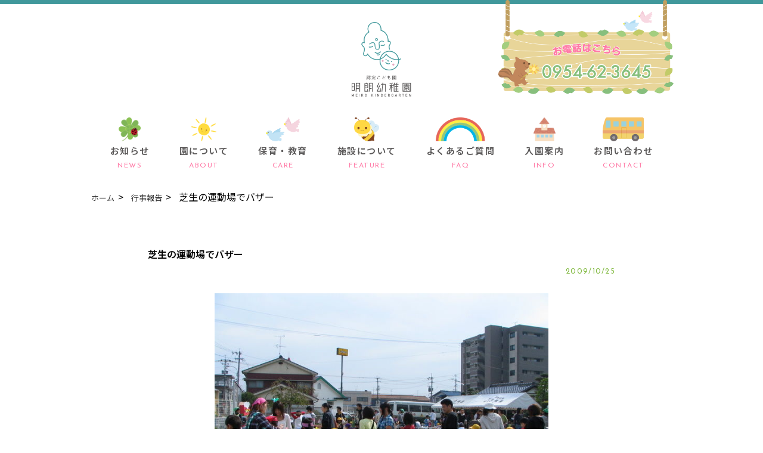

--- FILE ---
content_type: text/html; charset=UTF-8
request_url: https://meiro-kindergarten.com/archives/1529085.html
body_size: 8344
content:
<!doctype html>
<html>
<head>
<!-- Global site tag (gtag.js) - Google Analytics -->
<script async src="https://www.googletagmanager.com/gtag/js?id=G-4ZEP7ZG00L"></script>
<script>
window.dataLayer = window.dataLayer || [];
function gtag(){dataLayer.push(arguments);}
gtag('js', new Date());
gtag('config', 'G-4ZEP7ZG00L');
</script>
<meta charset="UTF-8">
<meta name="viewport" content="width=device-width, initial-scale=1">
<meta name="google-site-verification" content="JL8FoCrDGA5hYsJaGoxYuyhvvZAt_y3agBlSz6_4maI" />
<link rel="stylesheet" href='//meiro-kindergarten.com/wp-content/cache/wpfc-minified/1oq642yb/hcvq7.css'>
<link rel="stylesheet" href='//meiro-kindergarten.com/wp-content/cache/wpfc-minified/g41eb0mw/hcvq7.css'>
<link rel="stylesheet" href='//meiro-kindergarten.com/wp-content/cache/wpfc-minified/e6hvjdbq/hcvq7.css'>
<link rel="stylesheet" href="https://code.ionicframework.com/ionicons/2.0.1/css/ionicons.min.css">
<script type="text/javascript" src="//webfont.fontplus.jp/accessor/script/fontplus.js?rYGPobDT2eI%3D&box=2AUv6aA5cJY%3D&aa=1&ab=2" charset="utf-8"></script>
<meta name='robots' content='index, follow, max-image-preview:large, max-snippet:-1, max-video-preview:-1' />
<style>img:is([sizes="auto" i], [sizes^="auto," i]) { contain-intrinsic-size: 3000px 1500px }</style>
<!-- This site is optimized with the Yoast SEO plugin v24.4 - https://yoast.com/wordpress/plugins/seo/ -->
<title>芝生の運動場でバザー - 鹿島市の幼保連携型認定こども園・明朗幼稚園</title>
<link rel="canonical" href="https://meiro-kindergarten.com/archives/1529085.html" />
<meta property="og:locale" content="ja_JP" />
<meta property="og:type" content="article" />
<meta property="og:title" content="芝生の運動場でバザー - 鹿島市の幼保連携型認定こども園・明朗幼稚園" />
<meta property="og:description" content="　１０月２４日（土）明朗幼稚園の芝生の運動場で 父母の会のバ" />
<meta property="og:url" content="https://meiro-kindergarten.com/archives/1529085.html" />
<meta property="og:site_name" content="鹿島市の幼保連携型認定こども園・明朗幼稚園" />
<meta property="article:published_time" content="2009-10-25T04:48:00+00:00" />
<meta property="og:image" content="https://livedoor.blogimg.jp/meirougaku80/imgs/2/4/242f7b91.jpg" />
<meta name="author" content="meirougaku80" />
<meta name="twitter:card" content="summary_large_image" />
<meta name="twitter:label1" content="執筆者" />
<meta name="twitter:data1" content="meirougaku80" />
<script type="application/ld+json" class="yoast-schema-graph">{"@context":"https://schema.org","@graph":[{"@type":"WebPage","@id":"https://meiro-kindergarten.com/archives/1529085.html","url":"https://meiro-kindergarten.com/archives/1529085.html","name":"芝生の運動場でバザー - 鹿島市の幼保連携型認定こども園・明朗幼稚園","isPartOf":{"@id":"https://meiro-kindergarten.com/#website"},"primaryImageOfPage":{"@id":"https://meiro-kindergarten.com/archives/1529085.html#primaryimage"},"image":{"@id":"https://meiro-kindergarten.com/archives/1529085.html#primaryimage"},"thumbnailUrl":"https://livedoor.blogimg.jp/meirougaku80/imgs/2/4/242f7b91.jpg","datePublished":"2009-10-25T04:48:00+00:00","author":{"@id":"https://meiro-kindergarten.com/#/schema/person/de025fdb2a3eece8df3a4ac0086f5082"},"breadcrumb":{"@id":"https://meiro-kindergarten.com/archives/1529085.html#breadcrumb"},"inLanguage":"ja","potentialAction":[{"@type":"ReadAction","target":["https://meiro-kindergarten.com/archives/1529085.html"]}]},{"@type":"ImageObject","inLanguage":"ja","@id":"https://meiro-kindergarten.com/archives/1529085.html#primaryimage","url":"https://livedoor.blogimg.jp/meirougaku80/imgs/2/4/242f7b91.jpg","contentUrl":"https://livedoor.blogimg.jp/meirougaku80/imgs/2/4/242f7b91.jpg"},{"@type":"BreadcrumbList","@id":"https://meiro-kindergarten.com/archives/1529085.html#breadcrumb","itemListElement":[{"@type":"ListItem","position":1,"name":"ホーム","item":"https://meiro-kindergarten.com/"},{"@type":"ListItem","position":2,"name":"芝生の運動場でバザー"}]},{"@type":"WebSite","@id":"https://meiro-kindergarten.com/#website","url":"https://meiro-kindergarten.com/","name":"鹿島市の幼保連携型認定こども園・明朗幼稚園","description":"鹿島市の幼保連携型認定こども園「明朗幼稚園」ホームページです。「令和２年新築の真新しい園舎、広々とした芝生の運動場やお御堂で、子どもも大人も明朗幼稚園を通してのびのびと成長しています。","potentialAction":[{"@type":"SearchAction","target":{"@type":"EntryPoint","urlTemplate":"https://meiro-kindergarten.com/?s={search_term_string}"},"query-input":{"@type":"PropertyValueSpecification","valueRequired":true,"valueName":"search_term_string"}}],"inLanguage":"ja"},{"@type":"Person","@id":"https://meiro-kindergarten.com/#/schema/person/de025fdb2a3eece8df3a4ac0086f5082","name":"meirougaku80","image":{"@type":"ImageObject","inLanguage":"ja","@id":"https://meiro-kindergarten.com/#/schema/person/image/","url":"https://secure.gravatar.com/avatar/ae95df4689732082cc1ca4e519809373?s=96&d=mm&r=g","contentUrl":"https://secure.gravatar.com/avatar/ae95df4689732082cc1ca4e519809373?s=96&d=mm&r=g","caption":"meirougaku80"},"url":"https://meiro-kindergarten.com/archives/author/meirougaku80"}]}</script>
<!-- / Yoast SEO plugin. -->
<link rel='stylesheet' id='wp-block-library-css' href='//meiro-kindergarten.com/wp-content/cache/wpfc-minified/7zq55vc5/hcvq7.css' type='text/css' media='all' />
<style id='classic-theme-styles-inline-css' type='text/css'>
/*! This file is auto-generated */
.wp-block-button__link{color:#fff;background-color:#32373c;border-radius:9999px;box-shadow:none;text-decoration:none;padding:calc(.667em + 2px) calc(1.333em + 2px);font-size:1.125em}.wp-block-file__button{background:#32373c;color:#fff;text-decoration:none}
</style>
<style id='global-styles-inline-css' type='text/css'>
:root{--wp--preset--aspect-ratio--square: 1;--wp--preset--aspect-ratio--4-3: 4/3;--wp--preset--aspect-ratio--3-4: 3/4;--wp--preset--aspect-ratio--3-2: 3/2;--wp--preset--aspect-ratio--2-3: 2/3;--wp--preset--aspect-ratio--16-9: 16/9;--wp--preset--aspect-ratio--9-16: 9/16;--wp--preset--color--black: #000000;--wp--preset--color--cyan-bluish-gray: #abb8c3;--wp--preset--color--white: #ffffff;--wp--preset--color--pale-pink: #f78da7;--wp--preset--color--vivid-red: #cf2e2e;--wp--preset--color--luminous-vivid-orange: #ff6900;--wp--preset--color--luminous-vivid-amber: #fcb900;--wp--preset--color--light-green-cyan: #7bdcb5;--wp--preset--color--vivid-green-cyan: #00d084;--wp--preset--color--pale-cyan-blue: #8ed1fc;--wp--preset--color--vivid-cyan-blue: #0693e3;--wp--preset--color--vivid-purple: #9b51e0;--wp--preset--gradient--vivid-cyan-blue-to-vivid-purple: linear-gradient(135deg,rgba(6,147,227,1) 0%,rgb(155,81,224) 100%);--wp--preset--gradient--light-green-cyan-to-vivid-green-cyan: linear-gradient(135deg,rgb(122,220,180) 0%,rgb(0,208,130) 100%);--wp--preset--gradient--luminous-vivid-amber-to-luminous-vivid-orange: linear-gradient(135deg,rgba(252,185,0,1) 0%,rgba(255,105,0,1) 100%);--wp--preset--gradient--luminous-vivid-orange-to-vivid-red: linear-gradient(135deg,rgba(255,105,0,1) 0%,rgb(207,46,46) 100%);--wp--preset--gradient--very-light-gray-to-cyan-bluish-gray: linear-gradient(135deg,rgb(238,238,238) 0%,rgb(169,184,195) 100%);--wp--preset--gradient--cool-to-warm-spectrum: linear-gradient(135deg,rgb(74,234,220) 0%,rgb(151,120,209) 20%,rgb(207,42,186) 40%,rgb(238,44,130) 60%,rgb(251,105,98) 80%,rgb(254,248,76) 100%);--wp--preset--gradient--blush-light-purple: linear-gradient(135deg,rgb(255,206,236) 0%,rgb(152,150,240) 100%);--wp--preset--gradient--blush-bordeaux: linear-gradient(135deg,rgb(254,205,165) 0%,rgb(254,45,45) 50%,rgb(107,0,62) 100%);--wp--preset--gradient--luminous-dusk: linear-gradient(135deg,rgb(255,203,112) 0%,rgb(199,81,192) 50%,rgb(65,88,208) 100%);--wp--preset--gradient--pale-ocean: linear-gradient(135deg,rgb(255,245,203) 0%,rgb(182,227,212) 50%,rgb(51,167,181) 100%);--wp--preset--gradient--electric-grass: linear-gradient(135deg,rgb(202,248,128) 0%,rgb(113,206,126) 100%);--wp--preset--gradient--midnight: linear-gradient(135deg,rgb(2,3,129) 0%,rgb(40,116,252) 100%);--wp--preset--font-size--small: 13px;--wp--preset--font-size--medium: 20px;--wp--preset--font-size--large: 36px;--wp--preset--font-size--x-large: 42px;--wp--preset--spacing--20: 0.44rem;--wp--preset--spacing--30: 0.67rem;--wp--preset--spacing--40: 1rem;--wp--preset--spacing--50: 1.5rem;--wp--preset--spacing--60: 2.25rem;--wp--preset--spacing--70: 3.38rem;--wp--preset--spacing--80: 5.06rem;--wp--preset--shadow--natural: 6px 6px 9px rgba(0, 0, 0, 0.2);--wp--preset--shadow--deep: 12px 12px 50px rgba(0, 0, 0, 0.4);--wp--preset--shadow--sharp: 6px 6px 0px rgba(0, 0, 0, 0.2);--wp--preset--shadow--outlined: 6px 6px 0px -3px rgba(255, 255, 255, 1), 6px 6px rgba(0, 0, 0, 1);--wp--preset--shadow--crisp: 6px 6px 0px rgba(0, 0, 0, 1);}:where(.is-layout-flex){gap: 0.5em;}:where(.is-layout-grid){gap: 0.5em;}body .is-layout-flex{display: flex;}.is-layout-flex{flex-wrap: wrap;align-items: center;}.is-layout-flex > :is(*, div){margin: 0;}body .is-layout-grid{display: grid;}.is-layout-grid > :is(*, div){margin: 0;}:where(.wp-block-columns.is-layout-flex){gap: 2em;}:where(.wp-block-columns.is-layout-grid){gap: 2em;}:where(.wp-block-post-template.is-layout-flex){gap: 1.25em;}:where(.wp-block-post-template.is-layout-grid){gap: 1.25em;}.has-black-color{color: var(--wp--preset--color--black) !important;}.has-cyan-bluish-gray-color{color: var(--wp--preset--color--cyan-bluish-gray) !important;}.has-white-color{color: var(--wp--preset--color--white) !important;}.has-pale-pink-color{color: var(--wp--preset--color--pale-pink) !important;}.has-vivid-red-color{color: var(--wp--preset--color--vivid-red) !important;}.has-luminous-vivid-orange-color{color: var(--wp--preset--color--luminous-vivid-orange) !important;}.has-luminous-vivid-amber-color{color: var(--wp--preset--color--luminous-vivid-amber) !important;}.has-light-green-cyan-color{color: var(--wp--preset--color--light-green-cyan) !important;}.has-vivid-green-cyan-color{color: var(--wp--preset--color--vivid-green-cyan) !important;}.has-pale-cyan-blue-color{color: var(--wp--preset--color--pale-cyan-blue) !important;}.has-vivid-cyan-blue-color{color: var(--wp--preset--color--vivid-cyan-blue) !important;}.has-vivid-purple-color{color: var(--wp--preset--color--vivid-purple) !important;}.has-black-background-color{background-color: var(--wp--preset--color--black) !important;}.has-cyan-bluish-gray-background-color{background-color: var(--wp--preset--color--cyan-bluish-gray) !important;}.has-white-background-color{background-color: var(--wp--preset--color--white) !important;}.has-pale-pink-background-color{background-color: var(--wp--preset--color--pale-pink) !important;}.has-vivid-red-background-color{background-color: var(--wp--preset--color--vivid-red) !important;}.has-luminous-vivid-orange-background-color{background-color: var(--wp--preset--color--luminous-vivid-orange) !important;}.has-luminous-vivid-amber-background-color{background-color: var(--wp--preset--color--luminous-vivid-amber) !important;}.has-light-green-cyan-background-color{background-color: var(--wp--preset--color--light-green-cyan) !important;}.has-vivid-green-cyan-background-color{background-color: var(--wp--preset--color--vivid-green-cyan) !important;}.has-pale-cyan-blue-background-color{background-color: var(--wp--preset--color--pale-cyan-blue) !important;}.has-vivid-cyan-blue-background-color{background-color: var(--wp--preset--color--vivid-cyan-blue) !important;}.has-vivid-purple-background-color{background-color: var(--wp--preset--color--vivid-purple) !important;}.has-black-border-color{border-color: var(--wp--preset--color--black) !important;}.has-cyan-bluish-gray-border-color{border-color: var(--wp--preset--color--cyan-bluish-gray) !important;}.has-white-border-color{border-color: var(--wp--preset--color--white) !important;}.has-pale-pink-border-color{border-color: var(--wp--preset--color--pale-pink) !important;}.has-vivid-red-border-color{border-color: var(--wp--preset--color--vivid-red) !important;}.has-luminous-vivid-orange-border-color{border-color: var(--wp--preset--color--luminous-vivid-orange) !important;}.has-luminous-vivid-amber-border-color{border-color: var(--wp--preset--color--luminous-vivid-amber) !important;}.has-light-green-cyan-border-color{border-color: var(--wp--preset--color--light-green-cyan) !important;}.has-vivid-green-cyan-border-color{border-color: var(--wp--preset--color--vivid-green-cyan) !important;}.has-pale-cyan-blue-border-color{border-color: var(--wp--preset--color--pale-cyan-blue) !important;}.has-vivid-cyan-blue-border-color{border-color: var(--wp--preset--color--vivid-cyan-blue) !important;}.has-vivid-purple-border-color{border-color: var(--wp--preset--color--vivid-purple) !important;}.has-vivid-cyan-blue-to-vivid-purple-gradient-background{background: var(--wp--preset--gradient--vivid-cyan-blue-to-vivid-purple) !important;}.has-light-green-cyan-to-vivid-green-cyan-gradient-background{background: var(--wp--preset--gradient--light-green-cyan-to-vivid-green-cyan) !important;}.has-luminous-vivid-amber-to-luminous-vivid-orange-gradient-background{background: var(--wp--preset--gradient--luminous-vivid-amber-to-luminous-vivid-orange) !important;}.has-luminous-vivid-orange-to-vivid-red-gradient-background{background: var(--wp--preset--gradient--luminous-vivid-orange-to-vivid-red) !important;}.has-very-light-gray-to-cyan-bluish-gray-gradient-background{background: var(--wp--preset--gradient--very-light-gray-to-cyan-bluish-gray) !important;}.has-cool-to-warm-spectrum-gradient-background{background: var(--wp--preset--gradient--cool-to-warm-spectrum) !important;}.has-blush-light-purple-gradient-background{background: var(--wp--preset--gradient--blush-light-purple) !important;}.has-blush-bordeaux-gradient-background{background: var(--wp--preset--gradient--blush-bordeaux) !important;}.has-luminous-dusk-gradient-background{background: var(--wp--preset--gradient--luminous-dusk) !important;}.has-pale-ocean-gradient-background{background: var(--wp--preset--gradient--pale-ocean) !important;}.has-electric-grass-gradient-background{background: var(--wp--preset--gradient--electric-grass) !important;}.has-midnight-gradient-background{background: var(--wp--preset--gradient--midnight) !important;}.has-small-font-size{font-size: var(--wp--preset--font-size--small) !important;}.has-medium-font-size{font-size: var(--wp--preset--font-size--medium) !important;}.has-large-font-size{font-size: var(--wp--preset--font-size--large) !important;}.has-x-large-font-size{font-size: var(--wp--preset--font-size--x-large) !important;}
:where(.wp-block-post-template.is-layout-flex){gap: 1.25em;}:where(.wp-block-post-template.is-layout-grid){gap: 1.25em;}
:where(.wp-block-columns.is-layout-flex){gap: 2em;}:where(.wp-block-columns.is-layout-grid){gap: 2em;}
:root :where(.wp-block-pullquote){font-size: 1.5em;line-height: 1.6;}
</style>
<link rel='stylesheet' id='contact-form-7-css' href='//meiro-kindergarten.com/wp-content/cache/wpfc-minified/e35586e4/hcvq7.css' type='text/css' media='all' />
<link rel="https://api.w.org/" href="https://meiro-kindergarten.com/wp-json/" /><link rel="alternate" title="JSON" type="application/json" href="https://meiro-kindergarten.com/wp-json/wp/v2/posts/191" /><link rel='shortlink' href='https://meiro-kindergarten.com/?p=191' />
<link rel="alternate" title="oEmbed (JSON)" type="application/json+oembed" href="https://meiro-kindergarten.com/wp-json/oembed/1.0/embed?url=https%3A%2F%2Fmeiro-kindergarten.com%2Farchives%2F1529085.html" />
<link rel="alternate" title="oEmbed (XML)" type="text/xml+oembed" href="https://meiro-kindergarten.com/wp-json/oembed/1.0/embed?url=https%3A%2F%2Fmeiro-kindergarten.com%2Farchives%2F1529085.html&#038;format=xml" />
</head>
<body>
<header id="head">
<div class="inner">
<div class="topHead">
<h1><a href="https://meiro-kindergarten.com/"><img class="pcimg" src="https://meiro-kindergarten.com/wp-content/themes/meiro/img/png/meirologo.png" alt="認定こども園　明朗幼稚園"><img class="sp ipad" src="https://meiro-kindergarten.com/wp-content/themes/meiro/img/jpg/splogp.jpg" alt="認定こども園　明朗幼稚園"></a></h1>
<div class="tel"><a href="tel:+81-954-62-3645"><img class="pcimg" src="https://meiro-kindergarten.com/wp-content/themes/meiro/img/png/tel.png" alt="お問い合わせはこちら 0954-62-3645"><img class="sp ipad" src="https://meiro-kindergarten.com/wp-content/themes/meiro/img/png/sptel2.png" alt="お電話はこちら 0954-62-3645"></a></div>
</div>
<div id="mobile">
<div id="nav-toggle">
<div>
<span></span>
<span></span>
<span></span>
</div>
</div>
</div>
<nav id="global-nav">
<ul>
<li><a href="https://meiro-kindergarten.com/archives/category/news">
<img src="https://meiro-kindergarten.com/wp-content/themes/meiro/img/png/news.png" alt="クローバー">
<p class="bld">お知らせ<br><span class="jsRgl">NEWS</span></p>
</a></li>
<li><a href="https://meiro-kindergarten.com/about">
<img src="https://meiro-kindergarten.com/wp-content/themes/meiro/img/png/about.png" alt="太陽">
<p class="bld">園について<br><span class="jsRgl">ABOUT</span></p>
</a></li>
<li><a href="https://meiro-kindergarten.com/care">
<img src="https://meiro-kindergarten.com/wp-content/themes/meiro/img/png/care.png" alt="小鳥">
<p class="bld">保育・教育<br><span class="jsRgl">CARE</span></p>
</a></li>
<li><a href="https://meiro-kindergarten.com/feature">
<img src="https://meiro-kindergarten.com/wp-content/themes/meiro/img/png/feature.png" alt="みつばち">
<p class="bld">施設について<br><span class="jsRgl">FEATURE</span></p>
</a></li>
<li><a href="https://meiro-kindergarten.com/faq">
<img src="https://meiro-kindergarten.com/wp-content/themes/meiro/img/png/faq.png" alt="虹">
<p class="bld">よくあるご質問<br><span class="jsRgl">FAQ</span></p>
</a></li>
<li><a href="https://meiro-kindergarten.com/archives/information">
<img src="https://meiro-kindergarten.com/wp-content/themes/meiro/img/png/info.png" alt="幼稚園">
<p class="bld">入園案内<br><span class="jsRgl">INFO</span></p>
</a></li>
<li><a href="https://meiro-kindergarten.com/contact">
<img src="https://meiro-kindergarten.com/wp-content/themes/meiro/img/png/contact.png" alt="バス">
<p class="bld">お問い合わせ<br><span class="jsRgl">CONTACT</span></p>
</a></li>
</ul>
</nav>
</div>
</header>	
<div id="single">
<div class="wrap">
<div class="bread"><ul><li><a href="https://meiro-kindergarten.com"><span>ホーム</span></a></li><li><a href="https://meiro-kindergarten.com/archives/category/%e8%a1%8c%e4%ba%8b%e5%a0%b1%e5%91%8a"><span>行事報告</span></a></li><li><span>芝生の運動場でバザー</span></li></ul></div>	
<section class="single">
<div class="article">
<h2 class="bld">芝生の運動場でバザー</h2>
<p class="articleTime jsRgl">2009/10/25</p>
<div class="articleTxt">
<p class="img">
<p align="center"><img decoding="async" src="https://livedoor.blogimg.jp/meirougaku80/imgs/2/4/242f7b91.jpg" alt="イメージ 1" width="560" border="0"></p>
</p>
<p class="img">
<p align="center"><img decoding="async" src="https://livedoor.blogimg.jp/meirougaku80/imgs/1/2/121dee03.jpg" alt="イメージ 2" width="560" border="0"></p>
</p>
<p class="img">
<p align="center"><img decoding="async" src="https://livedoor.blogimg.jp/meirougaku80/imgs/7/f/7f0f4745.jpg" alt="イメージ 3" width="560" border="0"></p>
</p>
<p class="img">
<p align="center"><img decoding="async" src="https://livedoor.blogimg.jp/meirougaku80/imgs/e/6/e6b7b319.jpg" alt="イメージ 4" width="560" border="0"></p>
</p>
<p class="img">
<p align="center"><img decoding="async" src="https://livedoor.blogimg.jp/meirougaku80/imgs/a/4/a488ad19.jpg" alt="イメージ 5" width="560" border="0"></p>
</p>
<p class="img">
<p align="center"><img decoding="async" src="https://livedoor.blogimg.jp/meirougaku80/imgs/4/0/40375d23.jpg" alt="イメージ 6" width="560" border="0"></p>
</p>
<p class="img">
<p align="center"><img decoding="async" src="https://livedoor.blogimg.jp/meirougaku80/imgs/7/8/78d27a69.jpg" alt="イメージ 7" width="560" border="0"></p>
</p>
<p class="img">
<p align="center"><img decoding="async" src="https://livedoor.blogimg.jp/meirougaku80/imgs/1/b/1b005754.jpg" alt="イメージ 8" width="560" border="0"></p>
</p>
<p class="img">
<p align="center"><img decoding="async" src="https://livedoor.blogimg.jp/meirougaku80/imgs/0/8/0897857c.jpg" alt="イメージ 9" width="560" border="0"></p>
</p>
<p class="img">
<p align="center"><img decoding="async" src="https://livedoor.blogimg.jp/meirougaku80/imgs/c/7/c72e8c08.jpg" alt="イメージ 10" width="560" border="0"></p>
</p>
<p class="img">
<p align="center"><img decoding="async" src="https://livedoor.blogimg.jp/meirougaku80/imgs/a/3/a32fbb0b.jpg" alt="イメージ 11" width="560" border="0"></p>
</p>
<p>　１０月２４日（土）明朗幼稚園の芝生の運動場で<br />
父母の会のバザーが開かれました。<br />
　沢山のお客様が買い物、食事を楽しみました。<br />
子ども達はゲーム、くじ、お絵かきコーナーなどお祭り気分。<br />
　カレー、うどん、揚げたこ、かけ氷、フランクフルトとお腹もいっぱい。<br />
幸せいっぱい。父母の会の役員さん方をはじめ、ご協力いただいた方ありがとうございました。</p>
</div>
</div>
</section>	
</div>
<div class="s-archive">
<h2 class="jsBld">ARCHIVE</h2>
<div class="wrap">			
<section class="topSec2">
<div class="secBox bld">
<h3 class="secTitle">園からのお知らせ<br><span class="jsRgl">NEWS</span></h3>
<p class="btn1"><a href="https://meiro-kindergarten.com/archives/category/news">記事一覧はこちら</a></p>
</div>
<ul>
<li><a href="https://meiro-kindergarten.com/archives/%ef%bc%91%e6%9c%88%e3%80%8c%e3%81%8a%e3%81%84%e3%81%a7%e3%82%88%ef%bc%81%e6%98%8e%e6%9c%97%e5%b9%bc%e7%a8%9a%e5%9c%92%e3%80%8d.html">
<div class="newsimg">
<img width="1241" height="1755" src="https://meiro-kindergarten.com/wp-content/uploads/2025/12/9ac417f788ca57fe6ff8a814b569e08f.jpg" class="attachment-post-thumbnail size-post-thumbnail wp-post-image" alt="" decoding="async" loading="lazy" />					</div>
<div class="newstxt bld">
<p class="newsTime">2025/12/27</p>
<p class="newsTitle">１月「おいでよ！明朗幼稚園」</p>
</div>
</a></li>
<li><a href="https://meiro-kindergarten.com/archives/4997.html">
<div class="newsimg">
<img width="1241" height="1755" src="https://meiro-kindergarten.com/wp-content/uploads/2025/12/1969b2f52239f6a51b05c89446a96dc6.jpg" class="attachment-post-thumbnail size-post-thumbnail wp-post-image" alt="" decoding="async" loading="lazy" />					</div>
<div class="newstxt bld">
<p class="newsTime">2025/12/08</p>
<p class="newsTitle"></p>
</div>
</a></li>
<li><a href="https://meiro-kindergarten.com/archives/%ef%bc%91%ef%bc%92%e6%9c%88%e3%80%80%e3%81%8a%e3%81%84%e3%81%a7%e3%82%88%ef%bc%81%e6%98%8e%e6%9c%97%e5%b9%bc%e7%a8%9a%e5%9c%92.html">
<div class="newsimg">
<img width="1241" height="1755" src="https://meiro-kindergarten.com/wp-content/uploads/2025/12/5a524922cd8d26cf7303d0e24e4a9423.jpg" class="attachment-post-thumbnail size-post-thumbnail wp-post-image" alt="" decoding="async" loading="lazy" />					</div>
<div class="newstxt bld">
<p class="newsTime">2025/12/07</p>
<p class="newsTitle">１２月　おいでよ！明朗幼稚園</p>
</div>
</a></li>
</ul>
</section>	
</div>
<section class="topSec3">
<div class="secinner">
<div class="secBox bld">
<h3 class="secTitle">ブログ<br><span class="jsRgl">BLOG</span></h3>
<p class="btn1"><a href="https://meiro-kindergarten.com/archives/category/blog">ブログ記事一覧はこちら</a></p>
</div>
<ul>
<li class="bld"><a href="https://meiro-kindergarten.com/archives/%e5%b9%bc%e7%a8%9a%e5%9c%92%e5%a0%b1%e6%81%a9%e8%ac%9b-2.html">
<p class="blogTime">2026/01/20</p>
<p class="blogTitle">幼稚園報恩講</p>
<p class="blogTxt jsRgl"><p>　１月１６日は親鸞聖人のご命日。 　善徳寺の明朗幼稚園では昨</p>
</p>
<p class="bloglnk"><a href="https://meiro-kindergarten.com/archives/%e5%b9%bc%e7%a8%9a%e5%9c%92%e5%a0%b1%e6%81%a9%e8%ac%9b-2.html">続きを読む...</a></p>
</a></li>
<li class="bld"><a href="https://meiro-kindergarten.com/archives/%e8%a6%aa%e5%ad%90%e3%81%bf%e3%81%9d%e4%bd%9c%e3%82%8a%e3%80%81%e9%a3%9f%e8%82%b2%e8%ac%9b%e6%bc%94%e4%bc%9a.html">
<p class="blogTime">2025/12/18</p>
<p class="blogTitle">親子みそ作り、食育講演会</p>
<p class="blogTxt jsRgl"><p>  　今日はひまわり組とばら組のおともだちは、おうちの人と一</p>
</p>
<p class="bloglnk"><a href="https://meiro-kindergarten.com/archives/%e8%a6%aa%e5%ad%90%e3%81%bf%e3%81%9d%e4%bd%9c%e3%82%8a%e3%80%81%e9%a3%9f%e8%82%b2%e8%ac%9b%e6%bc%94%e4%bc%9a.html">続きを読む...</a></p>
</a></li>
<li class="bld"><a href="https://meiro-kindergarten.com/archives/%ef%bc%91%ef%bc%92%e6%9c%88%e7%94%9f%e3%81%be%e3%82%8c%e3%81%ae%e8%aa%95%e7%94%9f%e4%bc%9a.html">
<p class="blogTime">2025/12/15</p>
<p class="blogTitle">１２月生まれの誕生会</p>
<p class="blogTxt jsRgl"><p>　１２月１２日に１２月生まれの誕生会でした。←１２がそろいま</p>
</p>
<p class="bloglnk"><a href="https://meiro-kindergarten.com/archives/%ef%bc%91%ef%bc%92%e6%9c%88%e7%94%9f%e3%81%be%e3%82%8c%e3%81%ae%e8%aa%95%e7%94%9f%e4%bc%9a.html">続きを読む...</a></p>
</a></li>
</ul>
</div>
</section>
</div>
<div class="wrap">
<section class="commmonCon">
<div class="contactBox">
<p class="conTxt1 rgl">ご見学・ご相談については<br class="sp">随時受け付けておりますので、<br>お気軽にお問い合わせください。</p>
<p class="btn3 bld"><a href="https://meiro-kindergarten.com/contact">お問い合わせはこちら</a></p>
</div>
</section>
</div>			
</div>
<footer id="foot">
<div class="footInner">
<div class="footInfo">
<div class="footLogo"><a href="https://meiro-kindergarten.com/"><img src="https://meiro-kindergarten.com/wp-content/themes/meiro/img/png/meirologo.png" alt="認定こども園明朗幼稚園"></a></div>
<ul class="bld">
<li>〒849-1311 佐賀県鹿島市大字高津原4296-5</li>
<li>電話：0954-62-3645&nbsp;FAX 0954-62-3648</li>
<li>mail:<a href="mailto:meirou@gaea.ocn.ne.jp">meirou@gaea.ocn.ne.jp</a></li>
<li>開園時間：7時〜19時</li>
</ul>
</div>
<div class="footContainer">
<nav id="foot-nav">
<ul>
<li><a href="https://meiro-kindergarten.com/archives/category/news">
<img src="https://meiro-kindergarten.com/wp-content/themes/meiro/img/png/news.png" alt="クローバー">
<p class="bld">お知らせ<br><span class="jsRgl">NEWS</span></p>
</a></li>
<li><a href="https://meiro-kindergarten.com/about">
<img src="https://meiro-kindergarten.com/wp-content/themes/meiro/img/png/about.png" alt="太陽">
<p class="bld">園について<br><span class="jsRgl">ABOUT</span></p>
</a></li>
<li><a href="https://meiro-kindergarten.com/care">
<img src="https://meiro-kindergarten.com/wp-content/themes/meiro/img/png/care.png" alt="小鳥">
<p class="bld">保育・教育<br><span class="jsRgl">CARE</span></p>
</a></li>
<li><a href="https://meiro-kindergarten.com/feature">
<img src="https://meiro-kindergarten.com/wp-content/themes/meiro/img/png/feature.png" alt="みつばち">
<p class="bld">施設について<br><span class="jsRgl">FEATURE</span></p>
</a></li>
<li><a href="https://meiro-kindergarten.com/faq">
<img src="https://meiro-kindergarten.com/wp-content/themes/meiro/img/png/faq.png" alt="虹">
<p class="bld">よくあるご質問<br><span class="jsRgl">FAQ</span></p>
</a></li>
<li><a href="https://meiro-kindergarten.com/archives/information">
<img src="https://meiro-kindergarten.com/wp-content/themes/meiro/img/png/info.png" alt="幼稚園">
<p class="bld">入園案内<br><span class="jsRgl">INFO</span></p>
</a></li>
<li><a href="https://meiro-kindergarten.com/contact">
<img src="https://meiro-kindergarten.com/wp-content/themes/meiro/img/png/contact.png" alt="バス">
<p class="bld">お問い合わせ<br><span class="jsRgl">CONTACT</span></p>
</a></li>
</ul>
</nav>
</div>
<div class="fileDl">
<h3>様式ダウンロード</h3>
<ul>
<li><a href="https://meiro-kindergarten.com/jyokyokaijo.docx">アレルギー除去解除</a></li>
<li><a href="https://meiro-kindergarten.com/jyokyoshoku.docx">アレルギー除去食指示書</a></li>
<li><a href="https://meiro-kindergarten.com/touen.docx">登園許可証</a></li>
<li><a href="https://meiro-kindergarten.com/wp-content/uploads/2025/02/touyaku2025.docx">投薬依頼書</a></li>
<li><a href="https://meiro-kindergarten.com/wp-content/uploads/2025/03/jyuyojikou.pdf">入園時の重要事項説明書</a></li>
</ul>
</div>
<div class="footCopy">
<ul>
<li><a href="https://www.facebook.com/zeirou" target="_blank"><img src="https://meiro-kindergarten.com/wp-content/uploads/2021/02/fblogo.png"></a></li>
<li><a href="https://www.sashiyo.or.jp/" target="_blank"><img src="https://meiro-kindergarten.com/wp-content/uploads/2021/02/rengoukai.png"></a></li>
</ul>
<p class="jsRgl">COPYRIGHT(C)MEIRO KINDERGARTEN. <br class="sp">ALL RIGHTS RESERVED.</p>
</div>
</div>
</footer>
<script src="https://ajax.googleapis.com/ajax/libs/jquery/1.8.3/jquery.min.js"></script>
<script src="https://meiro-kindergarten.com/wp-content/themes/meiro/lightbox/js/lightbox.js" type="text/javascript"></script>
<script>
(function($) {
$(function() {
var $header = $('#head');
// Nav Fixed
$(window).scroll(function() {
if ($(window).scrollTop() > 300) {
$header.addClass('fixed');
} else {
$header.removeClass('fixed');
}
});
// Nav Toggle Button
$('#nav-toggle').click(function(){
$header.toggleClass('open');
});
});
})(jQuery);
</script> 
<script src="https://unpkg.com/ionicons@5.2.3/dist/ionicons.js"></script>
<script type="text/javascript" src="https://meiro-kindergarten.com/wp-includes/js/dist/hooks.min.js?ver=4d63a3d491d11ffd8ac6" id="wp-hooks-js"></script>
<script type="text/javascript" src="https://meiro-kindergarten.com/wp-includes/js/dist/i18n.min.js?ver=5e580eb46a90c2b997e6" id="wp-i18n-js"></script>
<script type="text/javascript" id="wp-i18n-js-after">
/* <![CDATA[ */
wp.i18n.setLocaleData( { 'text direction\u0004ltr': [ 'ltr' ] } );
/* ]]> */
</script>
<script type="text/javascript" src="https://meiro-kindergarten.com/wp-content/plugins/contact-form-7/includes/swv/js/index.js?ver=6.0.3" id="swv-js"></script>
<script type="text/javascript" id="contact-form-7-js-translations">
/* <![CDATA[ */
( function( domain, translations ) {
var localeData = translations.locale_data[ domain ] || translations.locale_data.messages;
localeData[""].domain = domain;
wp.i18n.setLocaleData( localeData, domain );
} )( "contact-form-7", {"translation-revision-date":"2025-01-14 04:07:30+0000","generator":"GlotPress\/4.0.1","domain":"messages","locale_data":{"messages":{"":{"domain":"messages","plural-forms":"nplurals=1; plural=0;","lang":"ja_JP"},"This contact form is placed in the wrong place.":["\u3053\u306e\u30b3\u30f3\u30bf\u30af\u30c8\u30d5\u30a9\u30fc\u30e0\u306f\u9593\u9055\u3063\u305f\u4f4d\u7f6e\u306b\u7f6e\u304b\u308c\u3066\u3044\u307e\u3059\u3002"],"Error:":["\u30a8\u30e9\u30fc:"]}},"comment":{"reference":"includes\/js\/index.js"}} );
/* ]]> */
</script>
<script type="text/javascript" id="contact-form-7-js-before">
/* <![CDATA[ */
var wpcf7 = {
"api": {
"root": "https:\/\/meiro-kindergarten.com\/wp-json\/",
"namespace": "contact-form-7\/v1"
}
};
/* ]]> */
</script>
<script type="text/javascript" src="https://meiro-kindergarten.com/wp-content/plugins/contact-form-7/includes/js/index.js?ver=6.0.3" id="contact-form-7-js"></script>
<script type="text/javascript" src="https://www.google.com/recaptcha/api.js?render=6LfPBo8aAAAAABT0BH2antxph0tCsxaMQN41ZPuC&amp;ver=3.0" id="google-recaptcha-js"></script>
<script type="text/javascript" src="https://meiro-kindergarten.com/wp-includes/js/dist/vendor/wp-polyfill.min.js?ver=3.15.0" id="wp-polyfill-js"></script>
<script type="text/javascript" id="wpcf7-recaptcha-js-before">
/* <![CDATA[ */
var wpcf7_recaptcha = {
"sitekey": "6LfPBo8aAAAAABT0BH2antxph0tCsxaMQN41ZPuC",
"actions": {
"homepage": "homepage",
"contactform": "contactform"
}
};
/* ]]> */
</script>
<script type="text/javascript" src="https://meiro-kindergarten.com/wp-content/plugins/contact-form-7/modules/recaptcha/index.js?ver=6.0.3" id="wpcf7-recaptcha-js"></script>
</body>
</html><!-- WP Fastest Cache file was created in 0.37350797653198 seconds, on 20-01-26 11:15:43 --><!-- need to refresh to see cached version -->

--- FILE ---
content_type: text/html; charset=utf-8
request_url: https://www.google.com/recaptcha/api2/anchor?ar=1&k=6LfPBo8aAAAAABT0BH2antxph0tCsxaMQN41ZPuC&co=aHR0cHM6Ly9tZWlyby1raW5kZXJnYXJ0ZW4uY29tOjQ0Mw..&hl=en&v=PoyoqOPhxBO7pBk68S4YbpHZ&size=invisible&anchor-ms=20000&execute-ms=30000&cb=1u0vpm5idx32
body_size: 48634
content:
<!DOCTYPE HTML><html dir="ltr" lang="en"><head><meta http-equiv="Content-Type" content="text/html; charset=UTF-8">
<meta http-equiv="X-UA-Compatible" content="IE=edge">
<title>reCAPTCHA</title>
<style type="text/css">
/* cyrillic-ext */
@font-face {
  font-family: 'Roboto';
  font-style: normal;
  font-weight: 400;
  font-stretch: 100%;
  src: url(//fonts.gstatic.com/s/roboto/v48/KFO7CnqEu92Fr1ME7kSn66aGLdTylUAMa3GUBHMdazTgWw.woff2) format('woff2');
  unicode-range: U+0460-052F, U+1C80-1C8A, U+20B4, U+2DE0-2DFF, U+A640-A69F, U+FE2E-FE2F;
}
/* cyrillic */
@font-face {
  font-family: 'Roboto';
  font-style: normal;
  font-weight: 400;
  font-stretch: 100%;
  src: url(//fonts.gstatic.com/s/roboto/v48/KFO7CnqEu92Fr1ME7kSn66aGLdTylUAMa3iUBHMdazTgWw.woff2) format('woff2');
  unicode-range: U+0301, U+0400-045F, U+0490-0491, U+04B0-04B1, U+2116;
}
/* greek-ext */
@font-face {
  font-family: 'Roboto';
  font-style: normal;
  font-weight: 400;
  font-stretch: 100%;
  src: url(//fonts.gstatic.com/s/roboto/v48/KFO7CnqEu92Fr1ME7kSn66aGLdTylUAMa3CUBHMdazTgWw.woff2) format('woff2');
  unicode-range: U+1F00-1FFF;
}
/* greek */
@font-face {
  font-family: 'Roboto';
  font-style: normal;
  font-weight: 400;
  font-stretch: 100%;
  src: url(//fonts.gstatic.com/s/roboto/v48/KFO7CnqEu92Fr1ME7kSn66aGLdTylUAMa3-UBHMdazTgWw.woff2) format('woff2');
  unicode-range: U+0370-0377, U+037A-037F, U+0384-038A, U+038C, U+038E-03A1, U+03A3-03FF;
}
/* math */
@font-face {
  font-family: 'Roboto';
  font-style: normal;
  font-weight: 400;
  font-stretch: 100%;
  src: url(//fonts.gstatic.com/s/roboto/v48/KFO7CnqEu92Fr1ME7kSn66aGLdTylUAMawCUBHMdazTgWw.woff2) format('woff2');
  unicode-range: U+0302-0303, U+0305, U+0307-0308, U+0310, U+0312, U+0315, U+031A, U+0326-0327, U+032C, U+032F-0330, U+0332-0333, U+0338, U+033A, U+0346, U+034D, U+0391-03A1, U+03A3-03A9, U+03B1-03C9, U+03D1, U+03D5-03D6, U+03F0-03F1, U+03F4-03F5, U+2016-2017, U+2034-2038, U+203C, U+2040, U+2043, U+2047, U+2050, U+2057, U+205F, U+2070-2071, U+2074-208E, U+2090-209C, U+20D0-20DC, U+20E1, U+20E5-20EF, U+2100-2112, U+2114-2115, U+2117-2121, U+2123-214F, U+2190, U+2192, U+2194-21AE, U+21B0-21E5, U+21F1-21F2, U+21F4-2211, U+2213-2214, U+2216-22FF, U+2308-230B, U+2310, U+2319, U+231C-2321, U+2336-237A, U+237C, U+2395, U+239B-23B7, U+23D0, U+23DC-23E1, U+2474-2475, U+25AF, U+25B3, U+25B7, U+25BD, U+25C1, U+25CA, U+25CC, U+25FB, U+266D-266F, U+27C0-27FF, U+2900-2AFF, U+2B0E-2B11, U+2B30-2B4C, U+2BFE, U+3030, U+FF5B, U+FF5D, U+1D400-1D7FF, U+1EE00-1EEFF;
}
/* symbols */
@font-face {
  font-family: 'Roboto';
  font-style: normal;
  font-weight: 400;
  font-stretch: 100%;
  src: url(//fonts.gstatic.com/s/roboto/v48/KFO7CnqEu92Fr1ME7kSn66aGLdTylUAMaxKUBHMdazTgWw.woff2) format('woff2');
  unicode-range: U+0001-000C, U+000E-001F, U+007F-009F, U+20DD-20E0, U+20E2-20E4, U+2150-218F, U+2190, U+2192, U+2194-2199, U+21AF, U+21E6-21F0, U+21F3, U+2218-2219, U+2299, U+22C4-22C6, U+2300-243F, U+2440-244A, U+2460-24FF, U+25A0-27BF, U+2800-28FF, U+2921-2922, U+2981, U+29BF, U+29EB, U+2B00-2BFF, U+4DC0-4DFF, U+FFF9-FFFB, U+10140-1018E, U+10190-1019C, U+101A0, U+101D0-101FD, U+102E0-102FB, U+10E60-10E7E, U+1D2C0-1D2D3, U+1D2E0-1D37F, U+1F000-1F0FF, U+1F100-1F1AD, U+1F1E6-1F1FF, U+1F30D-1F30F, U+1F315, U+1F31C, U+1F31E, U+1F320-1F32C, U+1F336, U+1F378, U+1F37D, U+1F382, U+1F393-1F39F, U+1F3A7-1F3A8, U+1F3AC-1F3AF, U+1F3C2, U+1F3C4-1F3C6, U+1F3CA-1F3CE, U+1F3D4-1F3E0, U+1F3ED, U+1F3F1-1F3F3, U+1F3F5-1F3F7, U+1F408, U+1F415, U+1F41F, U+1F426, U+1F43F, U+1F441-1F442, U+1F444, U+1F446-1F449, U+1F44C-1F44E, U+1F453, U+1F46A, U+1F47D, U+1F4A3, U+1F4B0, U+1F4B3, U+1F4B9, U+1F4BB, U+1F4BF, U+1F4C8-1F4CB, U+1F4D6, U+1F4DA, U+1F4DF, U+1F4E3-1F4E6, U+1F4EA-1F4ED, U+1F4F7, U+1F4F9-1F4FB, U+1F4FD-1F4FE, U+1F503, U+1F507-1F50B, U+1F50D, U+1F512-1F513, U+1F53E-1F54A, U+1F54F-1F5FA, U+1F610, U+1F650-1F67F, U+1F687, U+1F68D, U+1F691, U+1F694, U+1F698, U+1F6AD, U+1F6B2, U+1F6B9-1F6BA, U+1F6BC, U+1F6C6-1F6CF, U+1F6D3-1F6D7, U+1F6E0-1F6EA, U+1F6F0-1F6F3, U+1F6F7-1F6FC, U+1F700-1F7FF, U+1F800-1F80B, U+1F810-1F847, U+1F850-1F859, U+1F860-1F887, U+1F890-1F8AD, U+1F8B0-1F8BB, U+1F8C0-1F8C1, U+1F900-1F90B, U+1F93B, U+1F946, U+1F984, U+1F996, U+1F9E9, U+1FA00-1FA6F, U+1FA70-1FA7C, U+1FA80-1FA89, U+1FA8F-1FAC6, U+1FACE-1FADC, U+1FADF-1FAE9, U+1FAF0-1FAF8, U+1FB00-1FBFF;
}
/* vietnamese */
@font-face {
  font-family: 'Roboto';
  font-style: normal;
  font-weight: 400;
  font-stretch: 100%;
  src: url(//fonts.gstatic.com/s/roboto/v48/KFO7CnqEu92Fr1ME7kSn66aGLdTylUAMa3OUBHMdazTgWw.woff2) format('woff2');
  unicode-range: U+0102-0103, U+0110-0111, U+0128-0129, U+0168-0169, U+01A0-01A1, U+01AF-01B0, U+0300-0301, U+0303-0304, U+0308-0309, U+0323, U+0329, U+1EA0-1EF9, U+20AB;
}
/* latin-ext */
@font-face {
  font-family: 'Roboto';
  font-style: normal;
  font-weight: 400;
  font-stretch: 100%;
  src: url(//fonts.gstatic.com/s/roboto/v48/KFO7CnqEu92Fr1ME7kSn66aGLdTylUAMa3KUBHMdazTgWw.woff2) format('woff2');
  unicode-range: U+0100-02BA, U+02BD-02C5, U+02C7-02CC, U+02CE-02D7, U+02DD-02FF, U+0304, U+0308, U+0329, U+1D00-1DBF, U+1E00-1E9F, U+1EF2-1EFF, U+2020, U+20A0-20AB, U+20AD-20C0, U+2113, U+2C60-2C7F, U+A720-A7FF;
}
/* latin */
@font-face {
  font-family: 'Roboto';
  font-style: normal;
  font-weight: 400;
  font-stretch: 100%;
  src: url(//fonts.gstatic.com/s/roboto/v48/KFO7CnqEu92Fr1ME7kSn66aGLdTylUAMa3yUBHMdazQ.woff2) format('woff2');
  unicode-range: U+0000-00FF, U+0131, U+0152-0153, U+02BB-02BC, U+02C6, U+02DA, U+02DC, U+0304, U+0308, U+0329, U+2000-206F, U+20AC, U+2122, U+2191, U+2193, U+2212, U+2215, U+FEFF, U+FFFD;
}
/* cyrillic-ext */
@font-face {
  font-family: 'Roboto';
  font-style: normal;
  font-weight: 500;
  font-stretch: 100%;
  src: url(//fonts.gstatic.com/s/roboto/v48/KFO7CnqEu92Fr1ME7kSn66aGLdTylUAMa3GUBHMdazTgWw.woff2) format('woff2');
  unicode-range: U+0460-052F, U+1C80-1C8A, U+20B4, U+2DE0-2DFF, U+A640-A69F, U+FE2E-FE2F;
}
/* cyrillic */
@font-face {
  font-family: 'Roboto';
  font-style: normal;
  font-weight: 500;
  font-stretch: 100%;
  src: url(//fonts.gstatic.com/s/roboto/v48/KFO7CnqEu92Fr1ME7kSn66aGLdTylUAMa3iUBHMdazTgWw.woff2) format('woff2');
  unicode-range: U+0301, U+0400-045F, U+0490-0491, U+04B0-04B1, U+2116;
}
/* greek-ext */
@font-face {
  font-family: 'Roboto';
  font-style: normal;
  font-weight: 500;
  font-stretch: 100%;
  src: url(//fonts.gstatic.com/s/roboto/v48/KFO7CnqEu92Fr1ME7kSn66aGLdTylUAMa3CUBHMdazTgWw.woff2) format('woff2');
  unicode-range: U+1F00-1FFF;
}
/* greek */
@font-face {
  font-family: 'Roboto';
  font-style: normal;
  font-weight: 500;
  font-stretch: 100%;
  src: url(//fonts.gstatic.com/s/roboto/v48/KFO7CnqEu92Fr1ME7kSn66aGLdTylUAMa3-UBHMdazTgWw.woff2) format('woff2');
  unicode-range: U+0370-0377, U+037A-037F, U+0384-038A, U+038C, U+038E-03A1, U+03A3-03FF;
}
/* math */
@font-face {
  font-family: 'Roboto';
  font-style: normal;
  font-weight: 500;
  font-stretch: 100%;
  src: url(//fonts.gstatic.com/s/roboto/v48/KFO7CnqEu92Fr1ME7kSn66aGLdTylUAMawCUBHMdazTgWw.woff2) format('woff2');
  unicode-range: U+0302-0303, U+0305, U+0307-0308, U+0310, U+0312, U+0315, U+031A, U+0326-0327, U+032C, U+032F-0330, U+0332-0333, U+0338, U+033A, U+0346, U+034D, U+0391-03A1, U+03A3-03A9, U+03B1-03C9, U+03D1, U+03D5-03D6, U+03F0-03F1, U+03F4-03F5, U+2016-2017, U+2034-2038, U+203C, U+2040, U+2043, U+2047, U+2050, U+2057, U+205F, U+2070-2071, U+2074-208E, U+2090-209C, U+20D0-20DC, U+20E1, U+20E5-20EF, U+2100-2112, U+2114-2115, U+2117-2121, U+2123-214F, U+2190, U+2192, U+2194-21AE, U+21B0-21E5, U+21F1-21F2, U+21F4-2211, U+2213-2214, U+2216-22FF, U+2308-230B, U+2310, U+2319, U+231C-2321, U+2336-237A, U+237C, U+2395, U+239B-23B7, U+23D0, U+23DC-23E1, U+2474-2475, U+25AF, U+25B3, U+25B7, U+25BD, U+25C1, U+25CA, U+25CC, U+25FB, U+266D-266F, U+27C0-27FF, U+2900-2AFF, U+2B0E-2B11, U+2B30-2B4C, U+2BFE, U+3030, U+FF5B, U+FF5D, U+1D400-1D7FF, U+1EE00-1EEFF;
}
/* symbols */
@font-face {
  font-family: 'Roboto';
  font-style: normal;
  font-weight: 500;
  font-stretch: 100%;
  src: url(//fonts.gstatic.com/s/roboto/v48/KFO7CnqEu92Fr1ME7kSn66aGLdTylUAMaxKUBHMdazTgWw.woff2) format('woff2');
  unicode-range: U+0001-000C, U+000E-001F, U+007F-009F, U+20DD-20E0, U+20E2-20E4, U+2150-218F, U+2190, U+2192, U+2194-2199, U+21AF, U+21E6-21F0, U+21F3, U+2218-2219, U+2299, U+22C4-22C6, U+2300-243F, U+2440-244A, U+2460-24FF, U+25A0-27BF, U+2800-28FF, U+2921-2922, U+2981, U+29BF, U+29EB, U+2B00-2BFF, U+4DC0-4DFF, U+FFF9-FFFB, U+10140-1018E, U+10190-1019C, U+101A0, U+101D0-101FD, U+102E0-102FB, U+10E60-10E7E, U+1D2C0-1D2D3, U+1D2E0-1D37F, U+1F000-1F0FF, U+1F100-1F1AD, U+1F1E6-1F1FF, U+1F30D-1F30F, U+1F315, U+1F31C, U+1F31E, U+1F320-1F32C, U+1F336, U+1F378, U+1F37D, U+1F382, U+1F393-1F39F, U+1F3A7-1F3A8, U+1F3AC-1F3AF, U+1F3C2, U+1F3C4-1F3C6, U+1F3CA-1F3CE, U+1F3D4-1F3E0, U+1F3ED, U+1F3F1-1F3F3, U+1F3F5-1F3F7, U+1F408, U+1F415, U+1F41F, U+1F426, U+1F43F, U+1F441-1F442, U+1F444, U+1F446-1F449, U+1F44C-1F44E, U+1F453, U+1F46A, U+1F47D, U+1F4A3, U+1F4B0, U+1F4B3, U+1F4B9, U+1F4BB, U+1F4BF, U+1F4C8-1F4CB, U+1F4D6, U+1F4DA, U+1F4DF, U+1F4E3-1F4E6, U+1F4EA-1F4ED, U+1F4F7, U+1F4F9-1F4FB, U+1F4FD-1F4FE, U+1F503, U+1F507-1F50B, U+1F50D, U+1F512-1F513, U+1F53E-1F54A, U+1F54F-1F5FA, U+1F610, U+1F650-1F67F, U+1F687, U+1F68D, U+1F691, U+1F694, U+1F698, U+1F6AD, U+1F6B2, U+1F6B9-1F6BA, U+1F6BC, U+1F6C6-1F6CF, U+1F6D3-1F6D7, U+1F6E0-1F6EA, U+1F6F0-1F6F3, U+1F6F7-1F6FC, U+1F700-1F7FF, U+1F800-1F80B, U+1F810-1F847, U+1F850-1F859, U+1F860-1F887, U+1F890-1F8AD, U+1F8B0-1F8BB, U+1F8C0-1F8C1, U+1F900-1F90B, U+1F93B, U+1F946, U+1F984, U+1F996, U+1F9E9, U+1FA00-1FA6F, U+1FA70-1FA7C, U+1FA80-1FA89, U+1FA8F-1FAC6, U+1FACE-1FADC, U+1FADF-1FAE9, U+1FAF0-1FAF8, U+1FB00-1FBFF;
}
/* vietnamese */
@font-face {
  font-family: 'Roboto';
  font-style: normal;
  font-weight: 500;
  font-stretch: 100%;
  src: url(//fonts.gstatic.com/s/roboto/v48/KFO7CnqEu92Fr1ME7kSn66aGLdTylUAMa3OUBHMdazTgWw.woff2) format('woff2');
  unicode-range: U+0102-0103, U+0110-0111, U+0128-0129, U+0168-0169, U+01A0-01A1, U+01AF-01B0, U+0300-0301, U+0303-0304, U+0308-0309, U+0323, U+0329, U+1EA0-1EF9, U+20AB;
}
/* latin-ext */
@font-face {
  font-family: 'Roboto';
  font-style: normal;
  font-weight: 500;
  font-stretch: 100%;
  src: url(//fonts.gstatic.com/s/roboto/v48/KFO7CnqEu92Fr1ME7kSn66aGLdTylUAMa3KUBHMdazTgWw.woff2) format('woff2');
  unicode-range: U+0100-02BA, U+02BD-02C5, U+02C7-02CC, U+02CE-02D7, U+02DD-02FF, U+0304, U+0308, U+0329, U+1D00-1DBF, U+1E00-1E9F, U+1EF2-1EFF, U+2020, U+20A0-20AB, U+20AD-20C0, U+2113, U+2C60-2C7F, U+A720-A7FF;
}
/* latin */
@font-face {
  font-family: 'Roboto';
  font-style: normal;
  font-weight: 500;
  font-stretch: 100%;
  src: url(//fonts.gstatic.com/s/roboto/v48/KFO7CnqEu92Fr1ME7kSn66aGLdTylUAMa3yUBHMdazQ.woff2) format('woff2');
  unicode-range: U+0000-00FF, U+0131, U+0152-0153, U+02BB-02BC, U+02C6, U+02DA, U+02DC, U+0304, U+0308, U+0329, U+2000-206F, U+20AC, U+2122, U+2191, U+2193, U+2212, U+2215, U+FEFF, U+FFFD;
}
/* cyrillic-ext */
@font-face {
  font-family: 'Roboto';
  font-style: normal;
  font-weight: 900;
  font-stretch: 100%;
  src: url(//fonts.gstatic.com/s/roboto/v48/KFO7CnqEu92Fr1ME7kSn66aGLdTylUAMa3GUBHMdazTgWw.woff2) format('woff2');
  unicode-range: U+0460-052F, U+1C80-1C8A, U+20B4, U+2DE0-2DFF, U+A640-A69F, U+FE2E-FE2F;
}
/* cyrillic */
@font-face {
  font-family: 'Roboto';
  font-style: normal;
  font-weight: 900;
  font-stretch: 100%;
  src: url(//fonts.gstatic.com/s/roboto/v48/KFO7CnqEu92Fr1ME7kSn66aGLdTylUAMa3iUBHMdazTgWw.woff2) format('woff2');
  unicode-range: U+0301, U+0400-045F, U+0490-0491, U+04B0-04B1, U+2116;
}
/* greek-ext */
@font-face {
  font-family: 'Roboto';
  font-style: normal;
  font-weight: 900;
  font-stretch: 100%;
  src: url(//fonts.gstatic.com/s/roboto/v48/KFO7CnqEu92Fr1ME7kSn66aGLdTylUAMa3CUBHMdazTgWw.woff2) format('woff2');
  unicode-range: U+1F00-1FFF;
}
/* greek */
@font-face {
  font-family: 'Roboto';
  font-style: normal;
  font-weight: 900;
  font-stretch: 100%;
  src: url(//fonts.gstatic.com/s/roboto/v48/KFO7CnqEu92Fr1ME7kSn66aGLdTylUAMa3-UBHMdazTgWw.woff2) format('woff2');
  unicode-range: U+0370-0377, U+037A-037F, U+0384-038A, U+038C, U+038E-03A1, U+03A3-03FF;
}
/* math */
@font-face {
  font-family: 'Roboto';
  font-style: normal;
  font-weight: 900;
  font-stretch: 100%;
  src: url(//fonts.gstatic.com/s/roboto/v48/KFO7CnqEu92Fr1ME7kSn66aGLdTylUAMawCUBHMdazTgWw.woff2) format('woff2');
  unicode-range: U+0302-0303, U+0305, U+0307-0308, U+0310, U+0312, U+0315, U+031A, U+0326-0327, U+032C, U+032F-0330, U+0332-0333, U+0338, U+033A, U+0346, U+034D, U+0391-03A1, U+03A3-03A9, U+03B1-03C9, U+03D1, U+03D5-03D6, U+03F0-03F1, U+03F4-03F5, U+2016-2017, U+2034-2038, U+203C, U+2040, U+2043, U+2047, U+2050, U+2057, U+205F, U+2070-2071, U+2074-208E, U+2090-209C, U+20D0-20DC, U+20E1, U+20E5-20EF, U+2100-2112, U+2114-2115, U+2117-2121, U+2123-214F, U+2190, U+2192, U+2194-21AE, U+21B0-21E5, U+21F1-21F2, U+21F4-2211, U+2213-2214, U+2216-22FF, U+2308-230B, U+2310, U+2319, U+231C-2321, U+2336-237A, U+237C, U+2395, U+239B-23B7, U+23D0, U+23DC-23E1, U+2474-2475, U+25AF, U+25B3, U+25B7, U+25BD, U+25C1, U+25CA, U+25CC, U+25FB, U+266D-266F, U+27C0-27FF, U+2900-2AFF, U+2B0E-2B11, U+2B30-2B4C, U+2BFE, U+3030, U+FF5B, U+FF5D, U+1D400-1D7FF, U+1EE00-1EEFF;
}
/* symbols */
@font-face {
  font-family: 'Roboto';
  font-style: normal;
  font-weight: 900;
  font-stretch: 100%;
  src: url(//fonts.gstatic.com/s/roboto/v48/KFO7CnqEu92Fr1ME7kSn66aGLdTylUAMaxKUBHMdazTgWw.woff2) format('woff2');
  unicode-range: U+0001-000C, U+000E-001F, U+007F-009F, U+20DD-20E0, U+20E2-20E4, U+2150-218F, U+2190, U+2192, U+2194-2199, U+21AF, U+21E6-21F0, U+21F3, U+2218-2219, U+2299, U+22C4-22C6, U+2300-243F, U+2440-244A, U+2460-24FF, U+25A0-27BF, U+2800-28FF, U+2921-2922, U+2981, U+29BF, U+29EB, U+2B00-2BFF, U+4DC0-4DFF, U+FFF9-FFFB, U+10140-1018E, U+10190-1019C, U+101A0, U+101D0-101FD, U+102E0-102FB, U+10E60-10E7E, U+1D2C0-1D2D3, U+1D2E0-1D37F, U+1F000-1F0FF, U+1F100-1F1AD, U+1F1E6-1F1FF, U+1F30D-1F30F, U+1F315, U+1F31C, U+1F31E, U+1F320-1F32C, U+1F336, U+1F378, U+1F37D, U+1F382, U+1F393-1F39F, U+1F3A7-1F3A8, U+1F3AC-1F3AF, U+1F3C2, U+1F3C4-1F3C6, U+1F3CA-1F3CE, U+1F3D4-1F3E0, U+1F3ED, U+1F3F1-1F3F3, U+1F3F5-1F3F7, U+1F408, U+1F415, U+1F41F, U+1F426, U+1F43F, U+1F441-1F442, U+1F444, U+1F446-1F449, U+1F44C-1F44E, U+1F453, U+1F46A, U+1F47D, U+1F4A3, U+1F4B0, U+1F4B3, U+1F4B9, U+1F4BB, U+1F4BF, U+1F4C8-1F4CB, U+1F4D6, U+1F4DA, U+1F4DF, U+1F4E3-1F4E6, U+1F4EA-1F4ED, U+1F4F7, U+1F4F9-1F4FB, U+1F4FD-1F4FE, U+1F503, U+1F507-1F50B, U+1F50D, U+1F512-1F513, U+1F53E-1F54A, U+1F54F-1F5FA, U+1F610, U+1F650-1F67F, U+1F687, U+1F68D, U+1F691, U+1F694, U+1F698, U+1F6AD, U+1F6B2, U+1F6B9-1F6BA, U+1F6BC, U+1F6C6-1F6CF, U+1F6D3-1F6D7, U+1F6E0-1F6EA, U+1F6F0-1F6F3, U+1F6F7-1F6FC, U+1F700-1F7FF, U+1F800-1F80B, U+1F810-1F847, U+1F850-1F859, U+1F860-1F887, U+1F890-1F8AD, U+1F8B0-1F8BB, U+1F8C0-1F8C1, U+1F900-1F90B, U+1F93B, U+1F946, U+1F984, U+1F996, U+1F9E9, U+1FA00-1FA6F, U+1FA70-1FA7C, U+1FA80-1FA89, U+1FA8F-1FAC6, U+1FACE-1FADC, U+1FADF-1FAE9, U+1FAF0-1FAF8, U+1FB00-1FBFF;
}
/* vietnamese */
@font-face {
  font-family: 'Roboto';
  font-style: normal;
  font-weight: 900;
  font-stretch: 100%;
  src: url(//fonts.gstatic.com/s/roboto/v48/KFO7CnqEu92Fr1ME7kSn66aGLdTylUAMa3OUBHMdazTgWw.woff2) format('woff2');
  unicode-range: U+0102-0103, U+0110-0111, U+0128-0129, U+0168-0169, U+01A0-01A1, U+01AF-01B0, U+0300-0301, U+0303-0304, U+0308-0309, U+0323, U+0329, U+1EA0-1EF9, U+20AB;
}
/* latin-ext */
@font-face {
  font-family: 'Roboto';
  font-style: normal;
  font-weight: 900;
  font-stretch: 100%;
  src: url(//fonts.gstatic.com/s/roboto/v48/KFO7CnqEu92Fr1ME7kSn66aGLdTylUAMa3KUBHMdazTgWw.woff2) format('woff2');
  unicode-range: U+0100-02BA, U+02BD-02C5, U+02C7-02CC, U+02CE-02D7, U+02DD-02FF, U+0304, U+0308, U+0329, U+1D00-1DBF, U+1E00-1E9F, U+1EF2-1EFF, U+2020, U+20A0-20AB, U+20AD-20C0, U+2113, U+2C60-2C7F, U+A720-A7FF;
}
/* latin */
@font-face {
  font-family: 'Roboto';
  font-style: normal;
  font-weight: 900;
  font-stretch: 100%;
  src: url(//fonts.gstatic.com/s/roboto/v48/KFO7CnqEu92Fr1ME7kSn66aGLdTylUAMa3yUBHMdazQ.woff2) format('woff2');
  unicode-range: U+0000-00FF, U+0131, U+0152-0153, U+02BB-02BC, U+02C6, U+02DA, U+02DC, U+0304, U+0308, U+0329, U+2000-206F, U+20AC, U+2122, U+2191, U+2193, U+2212, U+2215, U+FEFF, U+FFFD;
}

</style>
<link rel="stylesheet" type="text/css" href="https://www.gstatic.com/recaptcha/releases/PoyoqOPhxBO7pBk68S4YbpHZ/styles__ltr.css">
<script nonce="m1eieMietF8JKaE06I5f1Q" type="text/javascript">window['__recaptcha_api'] = 'https://www.google.com/recaptcha/api2/';</script>
<script type="text/javascript" src="https://www.gstatic.com/recaptcha/releases/PoyoqOPhxBO7pBk68S4YbpHZ/recaptcha__en.js" nonce="m1eieMietF8JKaE06I5f1Q">
      
    </script></head>
<body><div id="rc-anchor-alert" class="rc-anchor-alert"></div>
<input type="hidden" id="recaptcha-token" value="[base64]">
<script type="text/javascript" nonce="m1eieMietF8JKaE06I5f1Q">
      recaptcha.anchor.Main.init("[\x22ainput\x22,[\x22bgdata\x22,\x22\x22,\[base64]/[base64]/[base64]/[base64]/[base64]/[base64]/KGcoTywyNTMsTy5PKSxVRyhPLEMpKTpnKE8sMjUzLEMpLE8pKSxsKSksTykpfSxieT1mdW5jdGlvbihDLE8sdSxsKXtmb3IobD0odT1SKEMpLDApO08+MDtPLS0pbD1sPDw4fFooQyk7ZyhDLHUsbCl9LFVHPWZ1bmN0aW9uKEMsTyl7Qy5pLmxlbmd0aD4xMDQ/[base64]/[base64]/[base64]/[base64]/[base64]/[base64]/[base64]\\u003d\x22,\[base64]\\u003d\x22,\x22wrVvei0ow4wuw4zDn8OuC8Obw7PCgBDDg00IWlHDosKENDtNw5XCrTfChsKfwoQBcgvDmMO8F0nCr8O1PF4/[base64]/Dh8OUwqbCl8KqwqHDjcOFV8KPwqw5UMKpw4ojwqfChx4vwpRmw4rDoTLDohkvB8OELsOaTylcwqcaaMKJOMO5eTVlFn7DhTnDlkTClxHDo8OsY8OWwo3Dqip8wpMtfcKyEQfCrMOOw4RQWX9xw7IRw6xcYMOPwqEIIlfDrSQ2wqBFwrQ0bFspw6nDt8OmR3/CvTfCusKCWcKVC8KFDQh7fsKBw7bCocKnwq54W8KQw5V1EjkuRjvDm8K7wrh7wqE+GMKuw6QhCVlUKBfDuRl8wp7CgMKRw6DChXlRw44+cBjCqMK7O1d+wp/CssKOWwxRPlvDpcOYw5Akw6vDqsK3MHsFwpZjUsOzWMKxQBrDpxU7w6hSw5DDjcKgN8OgbQccw73ClHlgw7XDtsOkwpzCh3c1bTLCjsKww4ZaNGhGA8KfCg9Kw5ZvwowqZ03DqsO3A8OnwqhUw5FEwrcGw71UwpwNw7nCo1nCo18+EMO/[base64]/DqE4ywq/[base64]/Dq8K1wqpYw6d/[base64]/wqLDnkRiwpVhbzrCgmITwqjDosOmLxg3a3ddSD/DjMOmwq/DniFAw6YIJyJFTVVUwosPbQE2IUshG1LCjWxzw7jDlmrCkcKDw6XClEo0C2MAwqLDvirCusO/w6Bpw61Dw5rDp8KVwpYREg3Cr8KPwroTw4tCwozCi8K0w7zDmGEUfRVxw7JqFyFgdQbDu8Kcwp5aZTBAV1ghwq3CjWnDiEnCnD/[base64]/[base64]/[base64]/Dnz3CpAovwpoFSDTDuMKbMzrDvsKDDzHCmsOia8K2TDzDvsKKw7/[base64]/w5rCml5dNcK2wo1pTSELw7vDiQ7DvMKEw7LDvMO9UMO8wqPCvMKOwrnCuChfwqkGWsO6wq99woxDw6HDssOkD1jCjlDCrhdYwoYSLMOiwpbCpsKQXcOiw5/CssKaw7NTMnLDlsKawr/DrsOSfXXDhEV/wqrDijAEw7fCsXPCtHcBeGJRdcO8HgBIdELDn2DCmcK8woTCj8OaM2PCvmPCnk4YfyrCoMOSw5Yfw7tfwrV9wqp1fgPDlHnDl8OWeMOTOsKWeD8nwrvCr3cHw6PCsXTCucOLEcOoeQ/ClcOcwrDDmMKtw5oWw4nCpMOnwpfCjVpcwph3anTDrMKxw6DCsMKbaScnIwc6wpM7bMKvw5VAPMOTwpfCssOlwqTDiMOww51rw7/CpcKiw552wqtGwrjCjABRXcKKS3RAwprDisOjwrZiw6RVw4zDrSU9WMKjDsO8BUMhLm56IkAGXQzCpz3DliLCmsKgwoUCwrTDkMKifm8WfThbwpBzJ8OBw7fDq8O7wpt4fsKLwqoLdsORwoAPesOkHHnCh8KpUx/[base64]/CjxJABXHClSnCihQEd8KGwqNcV2E7TEbCp8KZw7ESKsKLPcOcQhsOw6ZywrTCvx7CqsKCw5HDu8KSw4bDmBQdw6nCh00zw57CssKlbsOXw5vDosKqI1fDi8KzE8KVBMKfw4JcJMOidGPDksKIFhzDjsO/[base64]/CmcK7wpLDnMKYwo/CoXxFNcKEwr3Cr1Y4w4zDu8OEPMOgw7zCnMOuSHYUw4nCgSYHwofCjsKpcik7UsKsaiHCpMOVwo/Do1xBHMKZUn7Dg8K1Lg86cMKlRXFpw7LCvkQOw4cxG3LDj8KEwoDDlsOrw53Dk8OsWcO8w4nDqMKyT8OWw7/DssKjwobDr18OPsOpwozDs8Olw4ElCwQlM8OiwpjDvkdTw65Sw67DsHZ3wr7DvW3CmcKhw6HCj8OBwpLCtMKic8OREMKQUMOaw4tcwpx2w4tKwq/DisOEw4EvJsKgU2TDpATCrxjDtsKuwpbCqW7CpcKkdTN2WgzClQrDpsOyLsKTR3bCm8K/AnIsAsOhdELDtcKOM8OYw5tOYmMGw43DocKywpjCoT1twqHDisKyaMKPPcOUA2XDkjdBZAjDuHLChj3Dkg0EwpBqYsOVw7lUUsOGdcKdWcOlwrJxezvDocK8wpN0FMOiw59xwq3CmUsuwobDn2peZ30EFzzCk8Okw6BxwqLCtcOgw5Ykw6/DlGYVw7o1SsKyQcOwXcKCwo/CscK7BAbDlGIXwoRuwqsXwoQHw4hdL8Okw7rCiTsPD8OtH0fDhcKPLSDDmkRjcm/DvjXChVnDvsKBwrFTwqpJbw7DtSMzwr/CvcKdw61FYMK0fz7DvCXDn8OTw6oyWMOBw6pccsOOwo7Dp8KNwrnDvsK0wqN3w4o1acOwwpABwp7DlDlZOsONw4XCvRtSwq/[base64]/CmMKZdkjDssKYw5RvZw3Dvz/Cm1XDgjTDgyBfwqTCoMOgK14Ywqxxw77Dp8O2wr1jI8KiS8KHw6oUwqdCWsO+w4/DgMOxwo5lQsKocjbCp2jDhsOCWk/Ctx9FGsOew5sDw4nCn8KKOjTCoH4OEsKzAsOgJi46w48NH8OjOMOVT8OmwqBvwoN2R8OOw6oEJApEwrR0TcO2wrdJw6N1wrrCqERbCcOhwqs7w6RNw4/Cq8OHwozCt8OTR8KqAT4Ww44+ZcOSwq7DsBPClsKcw4PCvsKfElzDngbCicO1QsOJLX0hBXouw4HDgMOSw50HwrZkw6p5w49tJlUFP3YNwpnCk3RkBMK6wqXCgMKaUTjDj8KOUUtuwohUNcOxwrjDpMOlw651I2MdwqxqYsKrIynDjMK3wqEAw7zDtsOPKcKUHMO/[base64]/DngnDk8OPw6URwovCjMOzLVthecKfwqbDhsKpYMOow6c5wpsLw4ViasOww7/[base64]/[base64]/[base64]/[base64]/DgSnCq8KkQsKCwoXCjAlBw69kAMOsw4pTK2fCjGdpTcOAwrLDjMOyw4HDtQpWwq1geCPDg1LCsjHCgMKRPy8OwqPDt8OAw4DCu8OGwrvCl8KwMiPCosKOw7rDmXgMwqLCtn/DlMOOIcKkwrnCgMKMWCjDrWHCqMK/[base64]/DpcOUwo3CqyYyDMO6w6TCoRNqK27CuDvDh2p4wplXAsOCw6fCjcKRWgQUw4DDsD3Cij9SwqkNw6TCvF0WRTkSwrvCnsKrD8K0DTfDkFvDk8KmwprDjkttcsKTclnDpwLCqcOTwqY+SCrCu8K4YwUeJArDl8Kewplow4rDg8Ogw6TCrsORwqDCpC/CkHowD2AVw5bCuMOjITLDnsOMwqlewoLDnsONwrfDkcOJw5DCvMK0wqDCg8KBS8OUKcKrw4/Cil90wq3Cgy8pUMOrJDtnDcO0w4l/wpRqw63CocOSCWclwrd3XsKKwoFmw7fDsm/Ch2/Cg0ESwr/CjHpxw49wNErCslLDoMOcMcOdZA0JYMKdR8KsL2rDkgLDvcKRJhrDqsOewp/CoyYSe8OgbcOIw7QGUcOvw5rDsT0yw5rCmMOmMhPDmA7Co8K3w5PCjSLCl2t/[base64]/CmhzDtHBiw6/CicOhDEbCpQY/[base64]/ChynDkCduIcOPw4vDrMOWw4YPE1TDrAc+wojDuC/CgEJxwrHDn8KIMAHDnmvChMO9M3HDsiDCscOXHMO6acKQw6PDjcKwwpRqw7fCiMO0LSzDqmPCuV3Djm9/w7/CgFZVTXFWJsOOacKuw4DDv8KKP8KawpECGsOFwr7DgcKDw7DDn8KwwoHDvxTCqi/CnG5JBVTDmxXCmjPCo8O4ccKxWFMrFW/Dh8OmM3TCtcK9w7vDq8KmBTQvw6TDkjTDqcO/wqxJw71pLcKzHcOnXcKkJnTDh0PDocKpH2JRwrB8w7xfwrPDn38FS3I3IcOVw65mZDDCpsKVWsK8KcKgw5Few7TCqC3Cil/CsibDnsKABsKGGFQ8Mxp/[base64]/w47DoAtXN3kew7/DimjDqV4tKgBPXMKzw50CMMOEw4TDmSMmMcOSwpPCj8KAbsO3KcOSwpxiQ8OxGzAWV8Oqwr/CpcObwrR5w7ksWmzClX7DpcKSw4rDnsO/[base64]/cGTCskJxXMKjwpVPw4pkwqfCosOLwp/Cm8KQLcOreFPDm8KbwpXCg3tKwq9yasO1w7hNdMOrMmjDmH/CkAteJsKVeXLDpMKbwqjChw3DpzjCh8KrQFdrwr/CsgDCqXXChD98LMKlSsOWClzDpcKowozDvcO1Yy7DgmAwCsKWDsOPwoEkw7nCmsO7NsKxw4DCjjXClC3Cv0MtbMKHeywUw5XCt0ZmSsOlwqLCrVbDrXwVwq13wqgLCU3Co3PDp1PCvQrDlUTDhGLCgcOYwrc5w65zw6PCl1pswqN8wp/[base64]/DhS4fwpbCs1fDpcK/wpcLw63CjsOfCkHCucOvFi7DnHTCvsKqSC3CjcOrw7TDnkMQwpR/[base64]/DnMKCdx3DvSYyX0bCrsOHEsKpwpnDsTLChnEyWcKqw6l/w5ZrNQwXwo3DgcK2S8KCTcO1wqBfwqvDu0/DksK6KhTCpQXCjMOQwqptIRTDnlRmw6BewrYpDnPDvcK1w49gKUbCv8KhVSPDg0EXw6LCpT/Cq2zDiRsgwrvDthXDvT4nDWNyw73CkzvCgcKIegp0SsOIGVTCicOsw67DtBjCocKwUUd2w65UwrNQSCTCijbDisOtw4ATw63Chj/Dmghkw6bDkS97OF4lwooTwpzDjcOBw4kowoQfOsO0KXQUJlFYYG3DqMKKw6o+w5Egw7zDo8K0a8KuV8ONG23CnjLDsMOPSl4PE2UIw7xLGGPDn8KDcMKtwpXDi3/Cv8KgwrXDpMKjwpPDvyDCqMKmegPDmsKPwobDiMK8w6jDicOSIy/[base64]/wpZewqjCmF0Dw6Frw7HDhxpuw7rCsXg/w7/DqVFsI8O9wpN0w5DDvlbCoEExw77Cp8Oiw7DCl8Kgw5lUPVFQQF/[base64]/wqtnw60cRSzDt8KBwrXCqCAHfm/CkMOHUsKsw5pjwqLCpRJAEcOVNMKpSWXCu2EqOFrDomDDgcO8wpQcbsKoScKgw4M6GsKDL8K+w67Csn3ClsKpw5o3bsOJGi88CsOqw6HCn8OLw5XCn0N6w49JwrfCpU0uNwp/w6XCgAzDv0pXSGIFcDV+w7/ClzIkDkh2KsKiwqIIw6bCkcOKb8OLwpNiOMKYPsKAL1ldw4nDjw/DqMKHwr7CpXnDrHPDtTZRRAcueyIZe8KUwqJDwr9aETg3wr7CjTVGw6/CqT9ww4ojc1fCh2YLw5rClcKKw5tCHH3CtDjDtsKHC8O0wqXDoDFiG8K4w6LDvcKYDGQ4wpXCqcOeVcOTwoPDlyDDrW46VMO5w6XDksOhXsOCwrpQwp88Lm/CjsKEPQBECjrCinzDvsK5w5TDl8Ozwr7DrsOeQMKUwrjDmhXDgwjDnTE3woLDlMKOZMKTNMKWLGMCwow2wqx5cT/[base64]/T8Kgwr/Ds8Otw5MrJwcow7RkEhnCjBbDj8O+w63CgMKlfcKeSirDunsywpQgw7J/wo/CkH7DhsO9YizDiRzDocKGwp3DjzTDqxzCh8OYwqFCNizCkkcxwrNiw5t7w5kGAMKPDg9yw5rCncKCw4HDryLClgrCkjrDlmDCnEdme8ONXkBcDcOfwqjDiypmw6bCtBDCtsKPNMKbd1DDhMK3w6TCiR3DojAbw7/CmSs0S1ZtwqEMEsOuR8Olw5vDgWvCuXDDqMKKSsKRBiRXQAM7w7LDoMKVw4/CmkJHGCfDmwQtOsOHa0ByfBfCl2fDiSIpwp4+wpJwacK9wqdyw5QMwqtmZcOJSnQXMyfChH/Cox0IXxgZU0LDicKrw4sXw4LDkcOCw7dtwrLCksK5LRg8wozCuhHCg15DXcOxXMKmwrTChcKEwqzCn8OxcU/DhsOhQ3jDoiN+fmoqwo9Two8cw4/CvsKlwrfCncKIwpYdbh3Dr38lw4TChMKbTxJGw4RRw716w7TCusOZw7fCt8OWSzNFwphvwqReSSTCvcKtw44BwqJAwpNLawDDgMKMLjUENjHCusK7PMOiw6rDqMOgdMO8w654PMK8woA/wrjCicKUd3ldwo1yw5hlw7sawrjDsMKeVMOlwpV4VlPCn21aw6YtXyVawq0Bw7PDhsONwpjDqcODw7krw4BNTAXDp8KOwo/CqGPCgcOOScKPw6vCvsKrfMK/L8OHTALDhMK3Q1TDmMKsEcOeSlPCqcOlN8OJw5VQR8Kuw7nCqi5+wrciPG8cwpvDpnDDksOAwrXDicKMEQl/w5HDvsO+wrrDuVPCgSlfwpVzcsOYdcO0wqfCosKGwrbCrmTCosKxYcK8fcOWwoHDn2t3Un5xV8KicsKER8KFwqDCmsO1w6Erw64qw4fClQtFwr/Cll3DrVnDg1nCtkgOw5HDucKGFMK0woZfaTYDwrnDl8O4C3nCjW1BwrMnwrR0KsKTJ1cITcOpPGnDk0dLwrwewqXDnsObS8OfJsKjwq1aw6XCjsKcOMO2UcKEScKBFkwiwrrCi8KeKyPCmXzDo8KZdXUvTyo9LQ/Dm8O9EsKBw7dOE8Kdw4xqRGXCtDPDsEDCmWfCm8OUfi/DisO8RsKJw5oeZsKDfQrCrsKEa30Xa8O/CzZ3wpdjVMKEbg7CisO1wrPCqBZrXcKaBxUiw7waw7HCjsO9AcKmR8KKw6FbwovDlsKEw6XDvCMAD8Owwr9Lwr/DqgI1w43DkzTClcKLwoYJwqjDoBLDlxV8w5poYMKdw7DDl0rDk8Knw6rDqMOWw7M1KcOGwokzP8OqSsKnZMKhwo/DjHFLw4FXfEEFBUgoUynDncKOcg7DjsOaOcOvwqPCj0bDksKmcRAHHMOnWmQqTMOGEDrDmhgkF8KQw7vCjsKYdnvDkWPDgsO5woHCpsKofMKJw4vCqhzCnMKqw6J8w4AhHRbDhiIawrlIwrRAOVt+wpHCucKQOsOyfG/[base64]/DvVMtwpvDjmRva8KceMKkPcK9w4hUw7HCoMOxGVDDsj3DvxrCkETDlGLDlHnCgw7ClMKJA8KTNMK8MsKaVnLCjnt/[base64]/NcOYwrbClhJBwo9XUcONHMKcw4lew5VhXMO8S8KdZsK1CMKrw6FjDUnCsn3Dk8O8wr7DtsOJZcKlw53DjcK0w7h1B8KRNcOHw48xwqNZw6BzwoRewo/DgsOZw5/Dq0VcW8KTOMKvwpNIw4jDu8Kcw5IGBzsEwrLCu05VIBfCoFgEDcKdwr8xwojCnC10wqPCvhbDlsOQwpLDrsOJw47CnMK2wotJH8KrCgnCk8OmP8KfesKEwrMnw4/ChE8mwqTDrX5+woXDqEt/OiDDqUzCocKtwoXDpcOpw7VYFGt+w67CpMKbSsOIw4VIwp/CiMOrw5/DmcO2KsOAw4zCv2sDwoYscAw1w6QDV8O2aSFfw585wrvCvEMYw6LCm8KkHigGey3DijfCvcOUw5LCjcKDwpRPHWRnwqLDnS/[base64]/DsC3CklXCjBDDgB3Dh3bCtcO3wqBawo10w49/YTvCrsONwpzDo8O6w7bCvX3DiMKWw7lJPRU1woQ/w7QdSV7Cj8OZw6ohw4xdLRrDhcKYY8KxTnE+wol7GRDClsK5wqPCvcOjRFXDgh/[base64]/[base64]/CkFrDu23Cp8Kxc8Ojw5LCg8OTfMOSd1nCgMOQw6cmw4Azd8KmwrjDpjrCr8KgbQ0NwrY0wpvCqjbDgw3CuDcwwp1LCBDCosOTwovDqcKVf8OhwrjCvQbDuzJqQD3CoQoyZER5wobCnMOaKMKawqcpw5/CuVPCoMO1HULCk8OowoDCj0Yow7QdwqzCumXDo8OPwrYPw7wtESDCkwLCvcKiw4E0w7LCmMKBwp/[base64]/[base64]/CixPDqTjCsMO8bnXCkSrDhsKSOMOGGgNWM0rDhnQ8wqnCp8K8w4LCtsOfwqPCrxvCpG7DkF7Dtz3Dq8KeAMOBwo8Cwq46KjpTw7PCjjp3w44UKGB6w6RPDcKqAirCrA1Vwq86OcKaNcKsw6dCwqXDn8KrJcOeEsKDX1M6wqzDkMOHQwZ2XcKZw7Jrwo/Dl3PDoFnDu8KNw5E0UTE2TWwfwolew6QGw6YXw71JAEEoZErCgAQ6wqdgwqNpw5jCu8O1w67DoQbCjsKSNCLDpBjDm8KjwoRFwq80Zj/CmsKVPgVdYXhjEBDDpV8uw4fDg8OBJcO0B8K/BQg2w4Qpwq3DrMOcw7N2I8OOwoh6V8OAw40ww5cKPBNow4/CtsOAwpjClsKFVsOTw7kdw5jDpMOdwr1pwrwKw7fDklELTynDjsKbfMO/w4ZNasOJf8KdWxnDlMOCMkkHwqXCnMKya8K/HEfDvx/CscKrSMKjEMOlYMOowrgkw5jDo2pUw5QXV8OGw5zDqcK2XAYhw5LCrsOnccK2UVsgw51GZcOHw5NQG8KqOMOKwpICw6zCglQ3GMKfY8KONUPClsOyWMObw5PDtlInMGgbBUgyXgozw7/Cihp/d8OBw4jDq8OIwonDgsO3f8KmwqvDrcO2w4LDkR9kUcObUhrDrcOzwosSwqbDlMOtPMKaSUXDnAPCuktrw6/Cp8Klw75WKUx5OsObZw/[base64]/ccKcDcOEw71EDgdzw5IjwpzCsALCiMOiwp1fb3vDp8OTeVjCuCl6w7B3FAdIBn5fwq/DpcOqw4TChsKIw47ClkDClnp3H8Owwo1pY8KpHHnCoF1TwovCk8KRwqXDhsKTwq/CijfDiAfCqMObw4Z0wqbCiMKoYkpZcMKZw5/Di23DkR3CpwHCrcKcZg1cOGscXm9lw7oDw6wJwrjDlcO1wroxw4TDjUzCln/DhTcyNsK7HAVXWMKlOsKIwqDDkMKzck9hw5nDpsK0wpJfw4nDoMKlU0PDiMKEdVvDr1w+wrsteMK2P2ZPw70uwrsvwpzDlxHCryV+w7jDocKYw5xqZMOEwo/DusK9wr/CvXfCkSJZfz7CicOCQikYwrtrwpF/w5XDiQdFfMK1GWUTSUzCqMKswpLDjzYSwrsicHUyGmdpwoR6VQIgw68Lw5MqVwxHwojDnMK/w63Cp8KYwpA0K8OEwqHCssK1GzHDkGHCqMOkGsKTesOlwqzDrcKEWSdzY1/Cs3YQCcOGVcKQcWwFQm02wpZpwrzDjcKaQjh1M8K6wrDDmsOmM8O7wqHDrsKmNmDDtGFUw4kqAXxKw6Baw6fCsMKBP8OlcCsrMsKSwr0ZZ2pYVXvCksO6w6Q4w7XDoynDqgoeYll+wrBFwq/[base64]/DhsOYw6DDmsO3wrDDnMKrw7E5wpplEMKXaMOlwqrCrcK1w5HDisKOwpUvw73DnDV+fWo3fMOyw6Qfw6LCmV7DnArDj8Oywp7CsBTCjsKDwrlaw5/DuEHDqCcfw6Z/[base64]/Dv8OmQMOPSMKCw5XCs8KtKDJ/[base64]/Dq8O+UythwpjCs8KbLBXCm8OsK8O5BsKqwr05wrVPccORw4vDr8OiPcO+DRfDhHTDpsOswrYDwqxSw5FVw7jCtlDCrWjCgj/CiwnDg8OKC8OIwqnCscOuwqDDlcOFw7zDvUInb8OMKGjDl0Q5woXCl2N/wqZROQbDpDfCplDDusOhXcOqVsKZQsO/Nil3OyppwpF9EMODwrvCpGEdw7ADw4nCh8KjZ8KVw7sNw4DDgQ/CtjAFFSrClVDCpxEXw7d4w4ZnSEPCrsODw5jCscKTw4oPw63CpcOQw78Zwo4jUMOYD8OSFMOnRMO8w6bCq8OQw7jClMKbLgQVFgdGw6XDosKKA3nCsW5AVMOiJ8O+w63DsMKzEsOTecOpwojDusKDwrHDusOjHglsw4xJwrATFsOXW8OCY8OUw6hjKMK/IxHCoE/DsMK4wrIsfQbCviLDicK0ZMOYd8O5D8OhwrteAcOwMTE+XjrDqmDDrMKBw4JWK3XDvBVoUBxEXU8eOcOowqvCv8OoScO2cFAVP1/[base64]/DgmEDdMONwofCrsKjITRbw6NcwosOAmYLG8OXwofDgMK8wqnCrnvDlcOBw7JgNC7CvsKZbMKFwrjCmA09wofCj8OawqslHsOpwq5HXMKLIAHCgcOeJSLDq13ClzLDvgnDpsOmw5Ezwp3Dq1BuK3h0w6/[base64]/[base64]/[base64]/DthDCl8O3e0PCksKsAF0uwrlww6FSYMK+YcOVwpREw5jDqsK4w75cwoRSwrdoECLCsS/CocKzIBJEwqXDvw/[base64]/GMOYwq3CmhrCsyN0wp/CuHZbQMOAC0fCn3DCo8KALMKFIzfDo8K8VcKFPcO6woLDkD9qH0bDkz4HwoZew53Dq8Oba8KVLMK+K8O4w7PDkcO5wrR2w74Kw7HCu2HCkgUPY0pmw7Qew5fCjzB/e0oLeztPwqozeFpSVsOhwoPCuT/CkQATKsOsw5xjw7QKwqLCu8KxwqwTDXjDlcOoOlbCsxw9wrhRw7PCmsO9esKgw5hOwoPCrEphKsORw7/DhkfDoRrCvcKcw7BrwpkyMV1ow7PDs8K2w5/DrB5ow7nDqMKKw61qQ193wp7CvhzCoz9uwr/[base64]/CmjwAwqLCpsORFcKqD1E0w7LDljE6ZyoAw64owpsfNsO5A8KZRTnDvcKCY3rDoMKKGFrChcKXNhoPRTFXbMORwr8iCSpVw5V+VxvCmwZyNy9cDmc/JGXCtMOQwoPDmcObWMOiLFXClAPChsKNb8K3w6vDpBAycwsJw6PCmMOnUFLCgMKswo5sDMOcw5s1w5XCmSbCmMK/VF9zaA05E8OKYFgUw7vCtQvDkCbCjG7CosKRw7/[base64]/DgcOdHFJKdsKaZgDCiTHDu8KgSXt6PkbCkMKsHjx7SjUSwqIkw7fDjiDDt8OZAsOeaUrDv8KaOijDk8KALTEbw6zClXfDpMOSw4jDuMKMwo0Yw7TDicOzcgDDhwjDvWIZwporwpPCmS1ow6fDmRzCsh5uw7TDuh4XCcKCw5jCvjTDvAMfwqM5w6/DqcKNw6ZZTnZUL8OqX8KNEMKPwqQDw4LDjcKow6EmUQk3L8K5PCQxNmAWwpbDuAzClBwWa0ECwpHCox5Hw6zCs2xOw7/Dlh/DnMKlGsKUJXgEwqTCssKdwr/Ds8Onw7jDq8OdwpTDhsKiwqvDqkrDlEdXw48owrrDtUPDvsKQK0s1ZQozw5IjF1pDw5AeDsOqFGN7EQLCpsKAwqTDnMK7wrh0w4otwpp3UGHDjTzCnsKKVzJNwq9/[base64]/[base64]/CnMOXOGbDncKXRF/CmcKgwoVAHXxyNBoPD0bCp8Ouw5nDpXbCjMKLYMO5wo4Cwp0Ad8OZwq96wrDCpMObLcOww6oQwr5cRcO6JcOiw4J3NMK0fMKnwoxGwrAqXnFhXUIeXMKmwrbDvyDCg204NEXDt8K3wpTDjMO0wqPDnsKMHHknw4s3BMOfFHTDt8Kew5hpw43CksOPNcOlwo/Ch2kZwr/CicOvw5pnJglOwoTDvsKcTwd7YFvDk8OCwrPDuxZ7K8OrwrHDpMOtwoDCq8KCb1jDtWjCr8OOE8Oqw71DcE0/ZBvDuV94wrHDlnJSWcOFwqnCrcOTezQZwoMGwo/DgiXDpzcjwro/e8OsKzpuw4jDmH7Ckg5/[base64]/[base64]/NMOudsOUJMKpdUQKwqrDlxxSw5omX1fCiMO7wpVkXVdLwoQ/w5zDl8O1BMK0XXIRW0XCssKHZcO5bsOeUklYAEbDm8OmV8ORw77CjXLCiyZPcn/[base64]/CqXZ3wpZHw5vDr8KfRw1pZcKvwrJrIFXDs3bCpybDtWNhLSvCkQowUsKPIsKsWF3CocK5wpfCmn7DvsOxwqRJejJKwpVdw5bCmkZUw4nDi0ESXz7Do8KENiFBw5lHwqEJw4jCmzxQwq/DksK/fwwEFh1Ww71cwozDsRcDSsO4SgA2w6LCu8Ooa8OWOCPCgsOVHsKhwqjDiMODDBEPeFYxw5nCuRsuwoTCtsO9wonCmcORPjnDl3RSV3EDw4bDo8K0dwNiwr7CpsKCVWYGe8KCMRVnw6YMwqpQLsOFw7xIwojCkRnDhcOYMsOQPEcwGlo0eMOrwq4lQcO/wr5YwpAzY0YOwpnDg15OwovDsFnDn8KfO8KlwppyfsKWBMOZYMOTwpDDgl1FwoHCi8Ohw7oWwoPDj8OVw4/Dtm3CrcOhwrc8MyfDosOuUSB9J8Kew40Vw7kJN1dYwoI8w6EVBRvCmC8lGMOODMO9fMOawooZwoVRw4jChmcra0vDgQQzw7ZKJR5/CMKaw5DCvSE0TnfCpxzCjcOmBcK1w7XDmMOQESZ0RnwJfS/Cl23Cr3DCmCIbw5YHw6pqwrcFYw0yL8KCQxphw7FyES7Cu8KfNmzClMOmY8KZSMKEwrPCl8Knw40Rw6lWwrsfKMOJesKgwr7DncO7wr1kHMO8w7YTw6bCqMOLYsOuwqdpw6gJRioxAmALw57CsMKkccO6woUUw4TCm8OeJ8OMw4/Djh7CmCzDmjo0wpYIMcOpwq7DtsKqw4TDuEHDuCc8PcKEUQZiw6PDsMKuRMOow5xuw7BDw5fDimTDicObBsOOcHNOw6xjw4MWDV9YwrFZw5LCgAQSw71hecOAwr/DisO6woxJNsO/QyxAwoEnd8KMw47DlSzCq3k/[base64]/Cm8OlwrNGw55Gwo/CgMO+wpxcSEbDlcOPwqbDo2nDlcOpV8Kaw6rDsWrCi1/Dt8OKw63DrnxuR8KkOg/DshjCtMOdwovCoQk4axfCgWfDiMK6AMKOwrjCoT/CunzDhR5Bwo7DqMKQC3HDmA5lSE7DtsO/T8O2VXvDhWLDnMKaBsOzHsOgw5rCrUA0w6fCtcOqFS5nw5bCuF3DqVhwwqdPwrfDtmB0MA7DuSfClBE3L3fDhg/DlE7CmyfDgjsxFwAbAkXDkjI3H3k+w5hJaMKZWXgFTW3DklknwpMEW8OYW8O+RzJaVcOBwpLCgFppMsK1dsORK8Omw7s5w4V/w4DCg3QiwqB4wofDnn7Dv8OXMlHDtiEVw6HDg8OEw5hAwqljw6FBA8O4wp5pw6/Dr0PDrE4lSx9qw7DCo8K8YMOSQMKVTMOew5rCr3DCilrDhMKuYFdKWXPDmnRvEMKDCBpSKcKXFMKKSBMFAiFAV8Knw54Hw4Nqw4fDj8KqMsOpwpIcw5jDhXViw51qZ8K/wr4XTk0Ww7k1Z8Omw5hdHMKvwpHDscOWwqwJwqBvwo5yeTsBGMO4w7YIN8KRw4LDksK6w6cCE8KDGkgDwrc3H8Kyw6/[base64]/Cl8OVw6nClUMxw7PDoMOyPDM9wqnDljnCuXbDsjjDgUwTw5ADw71dwq4cCg41PkZZfcO7KsOCw5otw6nCpQ9IczF8w6rCqMO0b8O5WmQswp3DmcOZw7XDicO1wqIKw6zDjMOTJ8O+w4jCrMO4LCUgw4bChkLCtDnCvWPCkD/CkE3CrlwEUWM1wpJlwpnDtFBKwpnCoMOrw4HDkMKnwrJGwqN5R8O7wr4AC0YpwqVkIsOhwrZRw7k1LEUlw6kvag3CgcOFNxBUwqHDmyvDv8KSwr/CucKxwr7DjcKvEcKbBsKcwrk6MQNuBhnCvMK0ZsOER8OtDcKtwqLDmxTCpBTDj0oASVBzQcOoeCvDvVPDuA/DqsOldcKAC8Kswo5PCW7DtsKnw5/CvMKdWMOowpZbwpHCgFnCvAJ8MXJmwq/[base64]/DisKyQzDCqH9rwqxZwqHChMOUIADDlsKqw75Tw4bCsmLDuDDCocKlJgw4DMKmbMK1w7HDl8KMXMOsSTh0XX8TwqjCqUnCgsOnw6nCvsO/UsKHUwvCjEVnwpfCk8O6woTDsMKGCizCoHENwrLCksKxw6tYVjzCgg4Tw6kowoXDnXt+MsKEHRvDl8Ksw5tlaQItY8KDwq5Ww4jChcOqw6RlwqHDo3ctwrFLa8OXcMKpw4hXw4rDpsOfwp/CgmofFwXDt0B4AcONw7fDqHYjNsK+ScKxwqHCsmpbNVvDscK7Gy/[base64]/DiMOhJ8OxLMOcYWgFw7fDj8KuAcK/w58lwqkmwoLDjT7Cqm0VemceeMOGw5pLEMOtw7bCosKEw5gmZRBPw7nDmyPCk8K0alt5Q2/CvizDkSo7YXRQw5fDvnd0IMKNWsKfNQfCkcOww43DoAvDkMOlDAzDosKFwqMgw5IBeidwairDrsObG8Obe0VoEMObw4tCwpbCvAbDt1chwrbCk8OVDMOjCXvDqAFrw5J7wrrDp8OUDUfCp3tiGcOcwqDDvMOAQsOqw4nCh1fDqgoSUMKRXT5yR8KYRcK7woonwosuwp/DgcKkw7zCn28fw4PChFR7YcOOwp8VAcKKLkYWYMOGw6jDucOpw7XCn1TCmcK8wqnCqELCtW3Csg7DosKVLFfCuhLCuifDizBtwplnwolPwp7DmCIYwqbCtEZyw7PDtzrCl0rCvDjDvsKfw4wZw43DgMKuRSvCjnXDrxlrIU7DqMOEwrDCvcO/[base64]/[base64]/DrcOFwqEBOsOQM1Jfw7pwPMK1woYYBMOOw5Mnwq/DgXXCmsOUPcO5ScOdMsK0eMKBbcO7wqp0MTPDkTDDhEIJwr5JwoE5BXplDcKJGcOoFcOSXMK5d8KMwoPCh1fCtcKCw6kLFsOIBMKTw48BG8OMGcOpwrLDsAY3wpwdEg/DncKUfsOEE8Oiw7Few7/[base64]/aMKuwrPCghtuO8KJw5VUGinChiwrOXYSw7LCi8KowpnDmBPDhAddf8K6cFRHwonDi1A4wqfCvg/DtUFxwpDCqB4MDyLDmWtmwr/ClH/[base64]/CvwDDqMORw5bDqAsKOyccHx/CvcOfa8K/[base64]/CrsOEw6fDl2XChMK6w4YIRiDDgcKQcsKFBcK6ZTJ4OBBqOWnCr8Kbw6TDuzLDrsKcw6R1VcO+w4xjM8OpDcOdCsOmfQ/DpyTCscK0KkjCmcKdMGVkX8KAdEsYV8OUQjjDnsKLwpRNw4PDmMOowr1pwqJ/wpfDpCrCkG7DrMK8Y8KOKRLDlcKiL2TDq8KCc8OCwrUnw5c6Kncbw70CNSjCmMKlw7LDhXJewqB2S8KJecOyG8Kewp03EVRVw5/DqcKUDsKuwrvDssOqYRxBQsKdw7jDrcK3w77CtsK5DWzCh8ONwrXCjxDDvXnDpjFGYjvDicKTw5MXEMOmw7R6NsKQZsOqw7Nka0fDm1nCkmfCljnDjcOLO1TCgRh/wqzDpW/Ck8KKNCt9wovCj8ODw5l6w6dMVyltSCksDMKRw4Qdwqo8w7nCoDZqw7dawqh3w5pOwpXCoMKaUMOZQF8cNcO3wphVEsKew6XDn8KKwoVdLsOiw6x8NFR1UMO4bFjCqMKsw7NKw5paw5fDmsOpHMKlbVrDpsOrwrUiN8K/ZCVDOMKIRwgsO0dbRsKaZkrCmAPChxgrAF/[base64]/CsGPCil4uw4bDlsKyZsKYw77DoMKOwqvCvAHDowAdI8OyS2DDik7DnGogQsKWcxM5w5EXJz1VeMODwqHCncOhX8Kzw5bDvAcFwpsgwq7CpjfDqsKAwqZxwpHDuTzDpxbDimFMfMOGCxnClxLDs2DCrsO4w4AMw7jCg8OmPyXCqhV/[base64]/DisKeHsOWw6nCgTIwQ8Kkw4Y8cMOzAzpQE8Orw5E3wrAZw5PDt3NZwrrDpicYYl8rccK0KhRDNHDDoAFUWUEPCjUMOR7DtS/CrAnCqG/[base64]\\u003d\\u003d\x22],null,[\x22conf\x22,null,\x226LfPBo8aAAAAABT0BH2antxph0tCsxaMQN41ZPuC\x22,0,null,null,null,1,[21,125,63,73,95,87,41,43,42,83,102,105,109,121],[1017145,333],0,null,null,null,null,0,null,0,null,700,1,null,0,\[base64]/76lBhnEnQkZnOKMAhk\\u003d\x22,0,0,null,null,1,null,0,0,null,null,null,0],\x22https://meiro-kindergarten.com:443\x22,null,[3,1,1],null,null,null,1,3600,[\x22https://www.google.com/intl/en/policies/privacy/\x22,\x22https://www.google.com/intl/en/policies/terms/\x22],\x22iX95iU9uXaBtWP/wswRNGlF0l1Pihn5cJc3gcucDmVs\\u003d\x22,1,0,null,1,1768878948419,0,0,[245,81,194,90,146],null,[216,125],\x22RC-nLZnvXC4i4gQeg\x22,null,null,null,null,null,\x220dAFcWeA4ZJ4A-R0uUHFNtvY3L3NMA7q3dRCIpX8gPU9vSmfheF2vXJnlaXxhYbHTk6D38ZmDHdxER6uWPHvzUmmcfKZMkdsAa_A\x22,1768961748228]");
    </script></body></html>

--- FILE ---
content_type: text/css
request_url: https://meiro-kindergarten.com/wp-content/cache/wpfc-minified/g41eb0mw/hcvq7.css
body_size: 8948
content:
@charset "UTF-8";

@import url("https://fonts.googleapis.com/css2?family=Josefin+Sans:ital,wght@0,100..700;1,100..700&family=Noto+Sans+JP:wght@100..900&display=swap");
.grecaptcha-badge { visibility: hidden; }
body {
font-family: "Noto Sans JP", sans-serif;
font-optical-sizing: auto;
font-weight: 400;
font-style: normal;
border-top: solid 7px #40989B!important;
}
.rgl {
font-family: "Noto Sans JP", sans-serif;
font-optical-sizing: auto;
font-weight: 400;
}
.bld {
font-family: "Noto Sans JP", sans-serif;
font-optical-sizing: auto;
font-weight: 600;
}
.jsRgl {
font-family: 'Josefin Sans', sans-serif;
font-weight: 400;
}
.jsBld {
font-family: 'Josefin Sans', sans-serif;
font-weight: 700;
}
.sp {
display: none;
}
.ipad {
display: none;
}
@media screen and (min-width: 600px) and (max-width: 899px) {
.ipad {
display: block;
}
}
@media screen and (max-width: 899px) {
.pcimg {
display: none;
}
}
@media screen and (max-width: 599px) {
.pc {
display: none;
}
.sp {
display: block;
}
.ipad {
display: block;
}
}
.fixed {
position: fixed;
background: #fff;
width: 100%;
margin:  -7px auto 0;
z-index: 100;
}
#global-nav ul li a{
position:relative;
}
@media screen and (min-width: 900px) {
.fixed {
height: 100px;
}
.fixed .inner {
height: 100px;
}
.fixed .topHead .pcimg {
display: none;
}
.fixed .topHead .sp {
display: block;
height: 60px;
width: auto;
padding: 10px 5px;
}
.fixed .topHead .tel {
width: auto;
}
.fixed .topHead .tel img {
padding: 0;
}
.fixed #global-nav ul li img {
display: none;
}
.fixed #global-nav ul li p {
font-size: 13px;
line-height: 1.3;
}
.fixed #global-nav ul li p:hover {
color: #40989B;
}
.fixed #global-nav ul li p span {
font-size: 10px;
}
}
@media screen and (max-width: 899px) {
.fixed #mobile {
margin:  -7px auto 0;	
}
.fixed .inner {
margin:  -7px auto 0;
}
.fixed #nav-toggle {
top: 5px;
}
}
.inner {
width: 980px;
margin: 0 auto;
height: 300px;
}
.topHead {
width: 100%;
text-align: center;
position: relative;
}
.topHead h1 img {
width: 100px;
height: auto;
padding: 30px 0;
}
.topHead .tel {
width: 30%;
position: absolute;
top: -7px;
right: 0;
}
.topHead .tel img {
width: 100%;
height: auto;
}
#global-nav ul {
text-align: center;
}
#global-nav ul li {
display: inline-block;
text-align: center;
padding: 0 23px
}
#global-nav ul li img {
width: auto;
height: 50px;
padding: 5px 0;
}
#global-nav ul li p {
font-size: 15px;
color: #595757;
letter-spacing: 0.1em;
line-height: 1.5;
}
#global-nav ul li p span {
font-size: 12px;
color: #FF7BA7;
}
#nav-toggle {
display: none;
}
@media screen and (max-width: 899px) {
#mobile {
width: 100%;
height: 60px;
position: relative;
z-index: 100;
background: #fff;
}
.inner {
width: 100%;
height: 60px;
position: absolute;
top: 7px;
left: 0;
background: #fff;
}
.topHead {
width: 100%;
text-align: left;
}
.topHead h1 {
position: absolute;
top: 0;
left: 0;
z-index: 101;
}
.topHead .tel {
position: absolute;
z-index: 101;
}
#nav-toggle {
position: absolute;
top: 0px;
right: 10px;
display: block;
}
#nav-toggle div {
width: 45px;
height: 50px;
position: relative;
}
#nav-toggle div span {
position: absolute;
display: block;
width: 100%;
height: 2px;
background: #40989B;
-webkit-transition: .35s ease-in-out;
-moz-transition: .35s ease-in-out;
transition: .35s ease-in-out;
}
#nav-toggle span:nth-child(1) {
top: 20px;
}
#nav-toggle span:nth-child(2) {
top: 30px;
}
#nav-toggle span:nth-child(3) {
top: 40px;
} .open #nav-toggle span:nth-child(1) {
top: 25px;
-webkit-transform: rotate(315deg);
-moz-transform: rotate(315deg);
transform: rotate(315deg);
}
.open #nav-toggle span:nth-child(2) {
width: 0;
left: 50%;
}
.open #nav-toggle span:nth-child(3) {
top: 25px;
-webkit-transform: rotate(-315deg);
-moz-transform: rotate(-315deg);
transform: rotate(-315deg);
}
#global-nav {
position: absolute; top: -500px;
width: 100%;
text-align: center;
-webkit-transition: .5s ease-in-out;
-moz-transition: .5s ease-in-out;
transition: .5s ease-in-out;
z-index: 1;
} .open #global-nav { -moz-transform: translateY(550px);
-webkit-transform: translateY(550px);
transform: translateY(550px);
}
#global-nav ul {
padding: 10px 30px;
background: #fff;
}
#global-nav ul li {
display: block;
text-align: center;
padding: 10px 0;
margin: 0 auto;
}
#global-nav ul li img {
float: left;
width: auto;
height: 35px;
padding: 0;
}
#global-nav ul li p {
margin-left: 100px;
text-align: left;
font-size: 15px;
color: #595757;
letter-spacing: 0.1em;
line-height: 1.5;
}
#global-nav ul li p span {
font-size: 12px;
color: #FF7BA7;
}
}
@media screen and (min-width: 600px) and (max-width: 899px) {
.inner {
height: 60px;
}
.topHead h1 img {
width: auto;
height: 60px;
padding: 5px;
}
.topHead .tel {
width: auto;
position: absolute;
top: 0;
right: 60px;
}
.topHead .tel img {
width: auto;
height: 60px;
}
}
@media screen and (max-width: 599px) {
.inner {
height: 60px;
}
.topHead h1 img {
width: auto;
height: 60px;
padding: 10px 5px;
}
.topHead .tel {
width: auto;
position: absolute;
top: 0px;
right: 40px;
}
.topHead .tel img {
width: auto;
height: 60px;
padding: 10px 5px;
}
#nav-toggle div {
width: 30px;
height: 60px;
position: relative;
}
}
.wrap {
width: 980px;
margin: 0 auto;
}
.topFv {
width: 100%;
height: 500px;
background: url(//meiro-kindergarten.com/wp-content/themes/meiro/img/jpg/fv.jpg) no-repeat center center;
background-size: cover;
position: relative;
}
.topFv h2 {
color: #FF7BA7;
letter-spacing: 0.1em;
font-size: 25px;
position: absolute;
left: 10px;
bottom: 35px;
}
.topFv h2 span {
display: inline-block;
margin: 3px 0;
background: #fff;
padding: 13px 5px;
}
.fvlogo {
width: 210px;
height: auto;
position: absolute;
top: 80px;
left: 10px;
}
.temple {
width: 40%;
height: auto;
position: absolute;
left: 50%;
-moz-transform: translateX(-50%);
-webkit-transform: translateX(-50%);
transform: translateX(-50%);
bottom: -30px;
}
.hello {
width: 200px;
height: auto;
position: absolute;
bottom: -60px;
left: 50px;
}
.bus {
width: 170px;
height: auto;
position: absolute;
bottom: -60px;
right: 50px;
}
@media screen and (max-width: 899px) {
.wrap {
width: 100%;
margin: 0 auto;
}
.topFv {
margin-top: 60px;
}
}
@media screen and (max-width: 599px) {
.topFv {
width: 100%;
height: 260px;
background: url(//meiro-kindergarten.com/wp-content/themes/meiro/img/jpg/fv2.jpg) no-repeat center center;
background-size: cover;
position: relative;
}
.topFv h2 {
line-height: 2.1;
font-size: 4vw!important;
left: 10px;
bottom: 40px;
}
.topFv h2 span {
padding: 5px 5px;
}
.fvlogo {
width: 18%;
height: auto;
position: absolute;
top: 10px;
left: inherit;
right: 10px;
}
.temple {
width: 150px;
height: auto;
position: absolute;
left: 50%;
-moz-transform: translateX(-50%);
-webkit-transform: translateX(-50%);
transform: translateX(-50%);
bottom: -10px;
}
.hello {
width: 80px;
height: auto;
position: absolute;
bottom: -30px;
left: 5px;
}
.bus {
width: 80px;
height: auto;
position: absolute;
bottom: -40px;
right: 5px;
}
}
.topSec1 {
margin: 50px auto;
}
.topSec1 h2 {
text-align: center;
line-height: 1.8;
color: #4A4949;
font-size: 24px;
letter-spacing: 0.1em;
}
.topSec1 h2 .sml {
font-size: 15px;
letter-spacing: normal;
}
.topSec1 h2 .grn {
color: #40989B;
}
.topSec1 .map {
width: 100%;
height: auto;
margin: 30px auto;
}
.access {
text-align: center;
}
.access ul {
display: inline-block;
}
.access ul li {
text-align: left;
font-size: 15px;
line-height: 1.8;
color: #4A4949;
}
@media screen and (max-width: 599px) {
.topSec1 h2 {
font-size: 6vw;
}
.topSec1 h2 .sml {
font-size: 3.5vw;
letter-spacing: normal;
}
.topSec1 .map {
width: 95%;
}
.access ul li {
font-size: 3.5vw;
}
}
.secBox {
display: -webkit-box;
display: -ms-flexbox;
display: flex;
justify-content: space-between;
align-items: center;
}
.secTitle {
font-size: 24px;
letter-spacing: 0.1em;
}
.secTitle span {
font-size: 12px;
}
.secBox a {
display: inline-block;
color: #4A4949;
font-size: 15px;
letter-spacing: 0.1em;
}
.topSec2 .secTitle {
color: #DF7001;
}
.topSec2 .btn1 a:hover {
color: #DF7001; 
}
.topSec2 ul {
width: 100%;
margin: 30px auto;
display: -webkit-box;
display: -ms-flexbox;
display: flex;
flex-wrap: wrap;
}
.topSec2 ul li {
width: 30%;
} .topSec2 ul li:nth-of-type(2) {
margin: 50px 5% 0;
}
.topSec2 ul li:nth-child(even) {
margin-top: 50px;
}
.topSec2 ul li img {
width: 100%;
height: 200px;
object-fit: cover;
border-radius: 10px;
} .newstxt {
padding: 20px 10px;
}
.newstxt p {
font-size: 12px;
line-height: 1.8;
}
.newsTime {
color: #FF0000;
}
.newsTitle {
color: #4A4949;
}
@media screen and (max-width: 899px) {
.topSec2 {
width: 95%;
margin: 0 auto;
}
}
@media screen and (max-width: 599px) {
.secBox {
flex-direction: column;
align-items: stretch;
}
.secTitle {
font-size: 6vw;
}
.secTitle span {
font-size: 3vw;
}
.btn1 {
text-align: right;
}
.secBox a {
font-size: 4vw;
}
.topSec2 .secTitle {
color: #DF7001;
}
.topSec2 ul {
flex-direction: column;
}
.topSec2 ul li {
width: 100%;
}
.topSec2 ul li:nth-of-type(2) {
margin: 0;
}
.topSec2 ul li:nth-child(even) {
margin-top: 0px;
}
.newstxt p {
font-size: 3.5vw;
}
}
.topSec3 {
width: 100%;
background: #F1F4F5;
padding: 50px 0;
}
.secinner {
width: 980px;
margin:  0 auto;
}
.topSec3 .secTitle {
color: #1D98E1;
}
.topSec3 .btn1 a:hover {
color: #1D98E1; 
}
.topSec3 ul {
width: 95%;
margin: 50px auto 30px;
display: -webkit-box;
display: -ms-flexbox;
display: flex;
justify-content: space-between;
flex-wrap:  wrap;
}
.topSec3 ul li {
display: block;
width: 30%;
height: 200px;
background: #fff;
padding: 30px;
position: relative;
}
.b-lnk {
display: block;
width: 100%;
height: 100%;
}
.topSec3 ul li:nth-of-type(2) {
transform: rotate(-5deg);
margin-top: -35px;
}
.topSec3 ul li:nth-of-type(3) {
transform: rotate(5deg);
margin-bottom: -5px;
}
.topSec3 ul li p {
font-size: 12px;
line-height: 1.8;
}
.blogTime {
color: #80B93F;
}
.blogTitle {
color: #4A4949;
display: inline;
padding-bottom: 2px;
border-bottom: solid 3px #F1F4F5; 
}
.blogTxt {
color: #4A4949;
padding: 10px 0;
}
.bloglnk {
text-align: right;
}
.bloglnk a {
display: inline-block;
color: #80B93F;
position: absolute;
right: 30px;
bottom: 10px;
}
.bloglnk a:hover {
color: #4A4949;
}
.blgLnk {
text-align: center;
}
.blgLnk a {
display: inline-block;
font-size: 20px;
letter-spacing: 0.2em;
color: #4A4949;
}
.blgLnk a:hover {
color: #1D98E1;
}
@media screen and (max-width: 899px) {
.secinner {
width: 95%;
margin:  0 auto;
}
}
@media screen and (max-width: 599px) {
.topSec3 ul {
flex-direction: column;
}
.topSec3 ul li {
width: 100%;
height: 200px;
padding: 30px;
margin-bottom: 20px;
}
.topSec3 ul li:nth-of-type(2) {
transform: none;
margin-top: 0px;
}
.topSec3 ul li:nth-of-type(3) {
transform: none;
margin-bottom: 0px;
}
.topSec3 ul li p {
font-size: 3.5vw;
}
.blogTitle {
color: #4A4949;
display: inline;
padding-bottom: 5px;
border-bottom: solid 3px #F1F4F5; 
}
.blgLnk a {
font-size: 4vw;
}
}
.topSec4 {
width: 100%;
padding: 50px 0;
}
.contents1 {
display: -webkit-box;
display: -ms-flexbox;
display: flex;
justify-content: space-between;
}
.contentsImg {
width: 45%;
height: 500px;
border-radius: 15px;
background: url(//meiro-kindergarten.com/wp-content/themes/meiro/img/jpg/concept.jpg) no-repeat center center;
background-size: cover;
}
.contents1 .contentsBox {
width: 50%;
}
.contentsTitle {
font-size: 24px;
color: #40989B;
letter-spacing: 0.1em;
line-height: 1.8;
}
.contents1 h3 {
padding: 20px 0;
letter-spacing: 0.1em;
vertical-align: middle;
}
.ttl1 {
font-size: 12px;
color: #40989B;
position: relative;
}
.ttl1::after {
content: '';
display: block;
width: 150px;
height: 2px;
background: #F1F4F5; 
position: absolute;
right: -180px;
top: 50%;
-moz-transform: translateY(-50%);
-webkit-transform: translateY(-50%);
transform: translateY(-50%);
}
.ttl2 {
margin-left: 220px;
color: #4A4949;
}
.contentsCopy {
font-size: 24px;
color: #40989B;
letter-spacing: 0.1em;
line-height: 1.8;
}
.contentsTxt {
width: 80%;
font-size: 15px;
line-height: 1.8;
letter-spacing: 0.1em;
color: #4A4949;
padding: 30px 0;
}
.btn2 a {
display: inline-block;
border: solid 1px #40989B;
width: 250px;
background: #40989B;
color: #fff;
padding: 15px;
font-size: 13px;
letter-spacing: 0.1em;
-webkit-border-top-right-radius: 30px;
-moz-border-radius-topright: 30px;
border-top-right-radius: 30px;
-webkit-border-bottom-right-radius: 30px;
-moz-border-radius-bottomright: 30px;
border-bottom-right-radius: 30px;
}
.btn2 a:hover {
background: #fff;
color: #40989B;
}
.container {
display: -webkit-box;
display: -ms-flexbox;
display: flex;
justify-content: space-between;
}
.contents {
width: 49%;
margin-top: 30px;
}
.contentsImg1 {
width: 100%;
height: 250px;
border-radius: 15px;
}
.contentsImg2 {
width: 100%;
height: 250px;
border-radius: 15px;
}
.contentsImg1 {
background: url(//meiro-kindergarten.com/wp-content/themes/meiro/img/jpg/about.jpg) no-repeat center center;
background-size: cover;
}
.contentsImg2 {
background: url(//meiro-kindergarten.com/wp-content/themes/meiro/img/jpg/guidance.jpg) no-repeat center center;
background-size: cover;
}
.contents .contentsBox {
padding: 20px;
height: 490px;
position: relative;
}
.contents .btn2 {
position: absolute;
bottom: 20px;
left: 20px;
}
.contents h3 {
padding: 20px 0; 
vertical-align: middle;
}
@media screen and (min-width: 600px) and (max-width: 899px) {
.topSec4 {
width: 95%;
margin: 0 auto;
}
.contentsTitle {
font-size: 23px;
}
.ttl1 {
font-size: 20px;
color: #40989B;
position: relative;
}
.ttl1::after {
content: '';
display: block;
width: 80px;
right: -90px;
}
.ttl2 {
font-size: 12px;
margin-left: 110px;
}
.contentsTxt {
width: 100%;
}
.contentsCopy {
font-size: 18px;
}
.contents .contentsBox {
height: 500px;
}
}
@media screen and (max-width: 599px) {
.topSec4 {
width: 95%;
margin: 0 auto;
}
.contents1 {
display: block;
position: relative;
}
.contents1 h3 {
padding:  30px 0 20px;
}
.contentsImg {
width: 45%;
height: 150px;
border-radius: 15px;
background: url(//meiro-kindergarten.com/wp-content/themes/meiro/img/jpg/concept.jpg) no-repeat center center;
background-size: cover;
}
.contents1 .contentsBox {
width: 100%;
}
.contentsTitle {
font-size: 6vw;
position: absolute;
top: 0;
right: 0;
}
.ttl1 {
font-size: 5vw;
color: #40989B;
position: relative;
}
.ttl1::after {
content: '';
display: block;
width: 60px;
right: -70px;
}
.ttl2 {
font-size: 3vw;
margin-left: 80px;
}
.contentsCopy {
text-align: center;
font-size: 4.5vw;
}
.contentsTxt {
width: 100%;
font-size: 3.5vw;
}
.btn2 a {
font-size: 3.5vw;
}
.container {
flex-direction: column;
}
.contents {
width: 100%;
margin-top: 30px;
}
.contents .contentsBox {
padding: 30px 0 20px;
height: auto;
position: inherit;
}
.contents .btn2 {
position: inherit;
text-align: left;
}
.contents h3 {
padding: 0 0 20px; 
}
}
.topSec5 {
width: 100%;
}
.topSec5 h3 {
color: #333;
}
.ac-container {
width: 100%;
margin: 20px 0 0;
}
.ac-container label{
width: 100%;
text-align: left;
background: #fff;
margin: auto;
padding: 10px 50px;
position: relative;
display: block;
cursor: pointer;
color: #4A4949;
border-bottom: solid 1px #000;
font-size: 15px;
line-height: 1.5;
}
.ac-container label span {
position: absolute;
left: 10px;
top: 10px;
color: #E27001;
padding-right: 20px;
}
.ac-container label:hover{
background: rgba( 64, 151, 154, 0.1 );
-webkit-transition: all .3s;
transition: all .3s;
}
.ac-container label ion-icon {
font-size: 20px;
position: absolute;
right: 10px;
bottom: 10px;
color: #E27001;
}
.ac-container input{
display: none;
}
.ac-container div{
background: rgba(255, 255, 255, 0.5);
margin-top: -1px;
overflow: hidden;
height: 0px;
position: relative;
z-index: 10;
transition: 
height 0.3s ease-in-out, 
box-shadow 0.6s linear;
}
.ac-container input:checked ~ div{
transition: 
height 0.5s ease-in-out, 
box-shadow 0.1s linear;
}
.ac-container div p{
color: #4A4949;
line-height: 23px;
font-size: 14px;
padding: 20px;
} .ac-container input:checked ~ div.ac-small{
height: 150px;
}
.topSec5 .btn2 {
margin-top: 30px;
}
@media screen and (max-width: 899px) {
.topSec5 {
width: 95%;
margin: 0 auto;
}
}
@media screen and (max-width: 599px) {
.ac-container label{
font-size: 4vw;
}
.ac-container div p{
font-size: 3.5vw;
}
.ac-container input:checked ~ div.ac-small{
height: 200px;
}
}
.topSec6 {
width: 100%;
margin: 50px auto;
}
.saiyo {
width: 90%;
margin: 0 auto;
}
.saiyo img {
width: 100%;
height: auto;
}
#foot {
width: 100%;
border-bottom: solid 7px #40989B;
}
.footInner {
width: 980px;
margin: 30px auto 0;
}
.footInfo {
display: -webkit-box;
display: -ms-flexbox;
display: flex;
justify-content: center;
align-items: center;
}
.footLogo {
width: 8%;
}
.footLogo img {
width: 100%;
height: auto;
}
.footInfo ul {
margin-left: 50px;
}
.footInfo ul li {
font-size: 15px;
line-height: 1.8;
color: #4A4949;
}
#foot-nav ul {
text-align: center;
padding: 30px 0;
display: -webkit-box;
display: -ms-flexbox;
display: flex;
justify-content: center;
}
#foot-nav ul li {
text-align: center;
padding: 0 23px
}
#foot-nav ul li img {
width: auto;
height: 50px;
padding: 5px 0;
}
#foot-nav ul li p {
font-size: 15px;
color: #595757;
letter-spacing: 0.1em;
line-height: 1.5;
}
#foot-nav ul li p span {
font-size: 12px;
color: #FF7BA7;
}
.footCopy {
background: url(//meiro-kindergarten.com/wp-content/themes/meiro/img/png/temple.png),url(//meiro-kindergarten.com/wp-content/themes/meiro/img/png/footimg2.png);
background-repeat: no-repeat, no-repeat;
background-position: left 0 bottom 0, right 0 bottom 0;
background-size: 250px, 150px;
position: relative;
}
.footCopy p {
color: #333;
font-size: 12px;
text-align: center;
padding: 100px 0 15px;
}
.footCopy ul {
position: absolute;
left: 50%;
-moz-transform: translateX(-50%);
-webkit-transform: translateX(-50%);
transform: translateX(-50%);
top: 10px;
display: -webkit-box;
display: -ms-flexbox;
display: flex;
}
.footCopy ul li {
width: 200px;
margin: 0 10px
}
.footCopy ul li img {
width: 100%;
height: auto;
}
@media screen and (max-width: 899px) {
.footInner {
width: 95%;
}
}
@media screen and (min-width: 600px) and (max-width: 899px) {
.footCopy {
background: url(//meiro-kindergarten.com/wp-content/themes/meiro/img/png/temple.png),url(//meiro-kindergarten.com/wp-content/themes/meiro/img/png/footimg2.png);
background-repeat: no-repeat, no-repeat;
background-position: left 0 bottom 0, right 0 bottom 0;
background-size: 150px, 100px;
}
#foot-nav ul {
flex-wrap: wrap;
justify-content: flex-start;
}
#foot-nav ul li {
padding: 10px 23px;
width: 23%;
}
.footCopy p {
padding: 50px 0 15px;
}	
.footCopy ul {
top: -10px;
}
.footCopy ul li {
width: 170px;
margin: 0 10px
}
}
@media screen and (max-width: 599px) {
.footInfo {
flex-direction: column;
}
.footLogo {
width: 20%;
}
.footInfo {
text-align: center;
}
.footInfo ul {
margin-left: 0px;
display: inline-block;
padding-top: 15px;
}
.footInfo ul li {
text-align: center;
font-size: 3.5vw;
}
#foot-nav ul {
justify-content: flex-start;
flex-wrap: wrap;
}
#foot-nav ul li {
width: 50%;
padding: 5px 20px;
}
#foot-nav ul li img {
width: 15%;
height: auto;
padding: 0;
float: left;
}
#foot-nav ul li p {
margin-left: 25px;
font-size: 3.5vw;
text-align: left;
}
#foot-nav ul li p span {
font-size: 3vw;
}
.footCopy {
background: url(//meiro-kindergarten.com/wp-content/themes/meiro/img/png/temple.png),url(//meiro-kindergarten.com/wp-content/themes/meiro/img/png/footimg2.png);
background-repeat: no-repeat, no-repeat;
background-position: left 0 bottom 0, right 0 bottom 0;
background-size: 50px, 50px;
}
.footCopy p {
font-size: 3vw;
line-height: 1.5;
padding: 50px 0 5px;
}
.footCopy ul {
width: 100%;
top: -15px;
justify-content: space-around;
}
.footCopy ul li {
width: 45%;
margin: 0 5px
}
.footCopy ul li img {
width: 100%;
height: auto;
}
}
.subFv {
width: 100%;
margin: 0 auto;
height: 450px;
position: relative;
}
.subFv img {
width: 180px;
height: auto;
position: absolute;
top: 5%;
left: 2%;
}
#about .subFv {
background: url(//meiro-kindergarten.com/wp-content/themes/meiro/img/jpg/guidance.jpg) no-repeat center center;
background-size: cover;
}
@media screen and (max-width: 899px) {
.subFv {
margin: 50px auto 0;
}
}
@media screen and (max-width: 599px) {
.subFv {
margin: 50px auto 0;
height: 250px;
}
.subFv img {
width: 100px;
}
}
#about .sec1 {
width: 100%;
margin: 0 auto;
padding: 50px 0;
}
.s-secTtl {
text-align: center;
font-size: 24px;
color: #4A4949;
letter-spacing: 0.2em;
line-height: 1.8;
display: -webkit-box;
display: -ms-flexbox;
display: flex;
justify-content: center;
align-items: center;
}
.s-secTtl::before {
content: '・';
color: #FF7BA7;
padding: 0 20px;
}
.s-secTtl::after {
content: '・';
color: #FF7BA7;
padding: 0 20px;
}
.aboutCopy {
font-size: 24px;
line-height: 1.8;
letter-spacing: 0.1em;
color: #409B9E;
padding: 30px 0 20px;
}
.aboutMsg {
display: -webkit-box;
display: -ms-flexbox;
display: flex;
align-items:center;
}
.aboutMsg img {
width: 80%;
height: auto;
}
.aboutTxt {
width: 65%;
color: #4A4949;
font-size: 15px;
line-height: 1.8;
letter-spacing: 0.1em;
}
.aboutTxt .sign {
float: right;
margin-top: 30px;
}
.aboutTxt .sign p {
font-size: 18px;
}
@media screen and (max-width: 899px) {
#about .sec1 {
width: 95%;
padding: 50px 0;
}
}
@media screen and (min-width: 600px) and (max-width: 899px) {
.aboutMsg img {
width: 40%;
height: auto;
}
.aboutTxt {
width: 55%;
color: #4A4949;
font-size: 15px;
line-height: 1.8;
letter-spacing: 0.1em;
}
}
@media screen and (max-width: 599px) {
.s-secTtl {
font-size: 5vw;
}
.aboutCopy {
font-size: 5vw;
}
.aboutMsg {
flex-direction: column;
}
.aboutMsg img {
width: 100%;
height: auto;
}
.aboutTxt {
margin-top: 20px;
width: 100%;
font-size: 3.5vw;
}
.aboutTxt .sign {
margin-top: 15px;
}
.aboutTxt .sign p {
font-size: 4vw;
}
}
#about .sec2 ul {
width: 100%;
padding: 30px 0 20px;
display: -webkit-box;
display: -ms-flexbox;
display: flex;
justify-content: space-between;
flex-wrap: wrap;
}
#about .sec2 ul li {
width: 48%;
}
#about .sec2 ul li img {
width: 100%;
height: auto;
border-radius: 15px;
}
.aboutBox {
padding: 30px;
}
.aboutBox h3 {
color: #409B9E;
font-size: 18px;
letter-spacing: 0.1em;
line-height: 1.5;
}
.aboutBox p {
padding-top: 30px;
color: #4A4949;
letter-spacing: 0.1em;
text-align: justify;
line-height: 1.8;
font-size: 15px;
}
@media screen and (max-width: 899px) {
#about .sec2 ul {
width: 95%;
margin: 0 auto;
}
}
@media screen and (min-width: 600px) and (max-width: 899px) {
.aboutBox {
padding: 30px 10px;
}
}
@media screen and (max-width: 599px) {
#about .sec2 ul {
flex-direction: column;
}
#about .sec2 ul li {
width: 100%;
}
.aboutBox {
padding: 20px 5px 30px;
}
.aboutBox h3 {
font-size: 4.5vw;
}
.aboutBox p {
padding-top: 20px;
font-size: 3.5vw;
}
}
#about .sec3 {
padding: 50px 0;
background: #F0F3F4;
}
#about .sec3 dl {
width: 90%;
margin: 30px auto 0;
background: #fff;
padding: 50px 30px;
}
#about .sec3 dl dt {
color: #333333;
letter-spacing: 0.2em;
line-height: 2;
font-size: 15px;
}
#about .sec3 dl dd {
color: #409B9E;
letter-spacing: 0.1em;
padding: 0 0 30px;
font-size: 15px;
line-height:1.8;
}
#about .sec3 dl dd span {
color: #E5A5C1;
}
#about .sec3 dl dd span:hover {
color: #FF7BA6;
}
@media screen and (max-width: 599px) {
#about .sec3 dl {
width: 95%;
padding: 50px 15px;
}
#about .sec3 dl dt {
font-size: 5vw;
}
#about .sec3 dl dd {
font-size: 4vw;
line-height: 1.5;
}
}
#about .sec4 {
padding: 50px 0;
}
.aboutContainer {
width: 100%;
margin: 30px auto 0;
display: -webkit-box;
display: -ms-flexbox;
display: flex;
justify-content: space-between;
}
.aboutBox2 {
width: 48%;
}
.aboutBox2 img {
width: 100%;
height: auto;
}
.aboutBox2 dl {
padding: 20px 0;
font-weight: 600;
line-height: 2;
}
.aboutBox2 dl dt {
font-size: 13px;
float: left;
}
.aboutBox2 dl dd {
font-size: 13px;
margin-left: 150px;
}
.aboutBox2 p {
padding-left: 25px;
font-size: 15px;
letter-spacing: 0.1em;
line-height: 1.8;
text-indent: 1em;
}
@media screen and (max-width: 899px) {
.aboutContainer {
width: 95%;
margin:0 auto;
}
.aboutBox2 dl dt {
float: none;
}
.aboutBox2 dl dd {
font-size: 13px;
margin-left: 0px;
padding-bottom: 5px;
}
}
@media screen and (max-width: 599px) {
.aboutContainer {
width: 95%;
flex-direction: column;
margin:0 auto;
}
.aboutBox2 {
width: 100%;
}
.aboutBox2 img{
width:100%;
height:auto;
overflow:hidden;
}
.aboutBox2 dl {
padding: 20px 0;
}
.aboutBox2 dl dt {
font-size: 3.5vw;
float: none;
}
.aboutBox2 dl dd {
font-size: 3vw;
margin-left: 0px;
padding-bottom: 5px;
}
.aboutBox2 p {
padding-left: 0px!important;
font-size: 3.5vw;
letter-spacing: 0.1em;
line-height: 1.8;
text-indent: 1em;
}
}
#about .sec5 {
padding: 0 0 50px; 
}
#about .sec5 .map {
margin: 30px 0 0;
}
.contactBox {
width: 100%;
border: solid 5px #409C9F;
padding: 50px 0px;
text-align: center;
}
.contactBox p {
display: inline-block;
vertical-align: middle;
text-align: left;
}
.conTxt1 {
font-size: 16px;
letter-spacing: 0.1em;
line-height: 1.5;
color: #333;
padding: 0 20px;
}
.btn3 {
text-align: center;
}
.btn3 a {
display: inline-block;
background: #EC838B;
color: #fff;
padding: 15px 30px;
font-size: 15px;
border: solid 1px #EC838B;
}
.btn3 a:hover {
background: #fff;
color: #EC838B;
}
@media screen and (min-width: 600px) and (max-width: 899px) {
.contactBox p {
display: block;
text-align: center;
}
.conTxt1 {
padding: 0px 0 20px;
}
}
@media screen and (max-width: 599px) {
.contactBox p {
display: block;
text-align: center;
}
.conTxt1 {
font-size: 4vw;
padding: 0px 0 20px;
}
.btn3 {
text-align: center;
}
.btn3 a {
font-size: 3.5vw;
}
}
#info .subFv {
background: url(//meiro-kindergarten.com/wp-content/themes/meiro/img/jpg/info.jpg) no-repeat center center;
background-size: cover;
}
#info .sec1 {
padding: 50px 0;
width: 100%;
margin: 0 auto;
}
.infoContainer {
margin: 30px auto 0;
width: 80%;
}
.infoBox {
display: -webkit-box;
display: -ms-flexbox;
display: flex;
flex-wrap: wrap;
align-items: center;
border-top: dashed 1px #000;
padding: 30px 0;
}
.infoBox:last-of-type {
border-bottom: dashed 1px #000;
}
.infoBox h3 {
display: inline-block;
width: 35%;
font-size: 18px;
font-weight: 700;
letter-spacing: 0.2em;
padding-left: 20px;
}
.naiyo {
width: 65%;
}
.naiyo h4 {
font-size: 15px;
font-weight: 600;
letter-spacing: 0.2em;
padding: 0 0 10px;
}
.naiyo h4:last-of-type {
padding-top: 20px;
}
.naiyo p {
font-size: 15px;
line-height: 1.8;
}
.commmonCon {
width: 980px;
margin: 0 auto 50px;
}
@media screen and (max-width: 899px) {
.commmonCon {
width: 95%;
margin: 0 auto 50px;
}
}
@media screen and (min-width: 600px) and (max-width: 899px) {
.infoContainer {
width: 90%;
}
}
@media screen and (max-width: 599px) {
.infoContainer {
width: 95%;
}
.infoBox {
flex-direction: column;
}
.infoBox h3 {
display: inline-block;
width: 100%;
font-size: 6vw;
text-align: center;
padding-left: 0px;
padding: 0 0 20px;
}
.naiyo {
width: 100%;
}
.naiyo h4 {
font-size: 4.5vw;
padding: 0 0 10px;
line-height: 1.5;
}
.naiyo h4:last-of-type {
padding-top: 20px;
}
.naiyo p {
font-size: 3.5vw;
}
}
#feature .subFv {
background: url(//meiro-kindergarten.com/wp-content/themes/meiro/img/jpg/image2.jpg) no-repeat center center;
background-size: cover;
}
#feature .sec1 {
width: 100%;
margin: 0 auto;
padding: 50px 0;
}
#feature .sec1 ul {
display: -webkit-box;
display: -ms-flexbox;
display: flex;
flex-wrap: wrap;
justify-content: space-between;
}
#feature .sec1 ul li {
width: 45%;
}
.featureBox {
width: 100%;
height: 250px;
overflow: hidden;
border-radius: 15px;
}
#feature .sec1 ul li img {
width: 100%;
height: auto;
transition:1s all;
}
#feature .sec1 ul li img:hover {
transform:scale(1.2,1.2);
transition:1s all;
}
#feature .sec1 ul li p {
text-align: center;
padding: 20px 0 30px;
font-size: 18px;
color: #409C9F;
letter-spacing: 0.2em;
}
#feature .sec1 .attention {
text-align: center;
font-size: 15px;
letter-spacing: 0.1em;
padding-bottom: 30px;
}
@media screen and (min-width: 600px) and (max-width: 899px) {
.featureBox {
width: 100%;
height: 200px;
}
}
@media screen and (max-width: 899px) {
#feature .sec1 {
width: 95%;
}
}
@media screen and (max-width: 599px) {
#feature .sec1 ul {
flex-direction: column;
}
#feature .sec1 ul li {
width: 100%;
}
.featureBox {
height: 250px;
}
.featureBox img {
border-radius: 15px;
}
#feature .sec1 ul li p {
font-size: 5vw;
}
#feature .sec1 .attention {
font-size: 3.5vw;
}
#feature .sec1 .attention .sp {
display: inline;
}
}
#care .subFv {
background: url(//meiro-kindergarten.com/wp-content/themes/meiro/img/jpg/careback.jpg) no-repeat center center;
background-size: cover;
}
#care .sec1 {
padding: 50px 0;
width: 100%;
margin: 0 auto;
}
#care .sec1 h2 {
text-align: center;
font-size: 24px;
color: #FF7BA7;
line-height: 1.8;
padding: 50px 0 30px;
letter-spacing: 0.2em;
background: url(//meiro-kindergarten.com/wp-content/themes/meiro/img/png/slogan.png) no-repeat top center;
background-size: 150px;
}
.careContainer {
display: -webkit-box;
display: -ms-flexbox;
display: flex;
justify-content: space-between;
flex-wrap: wrap;
}
.careBox {
width: 48%;
}
.careBox:nth-of-type(3) {
width: 100%;
margin-top: 30px;
}
.careBox img {
width: 100%;
height: auto;
}
.careBox h3 {
padding: 30px 0;
font-size: 18px;
color: #40989B;
letter-spacing: 0.1em;
font-weight: 500;
}
.careBox p {
color: #4A4949;
line-height: 1.8;
font-size: 15px;
font-weight: 400;
}
.careBox li {
color: #4A4949;
line-height: 1.8;
font-size: 15px;
font-weight: 400;
}
@media screen and (max-width: 899px) {
#care .sec1 {
width: 95%;
}
}
@media screen and (max-width: 599px) {
#care .sec1 h2 {
font-size: 5vw;
background: url(//meiro-kindergarten.com/wp-content/themes/meiro/img/png/slogan.png) no-repeat top center;
background-size: 130px;
}
.careContainer {
flex-direction: column;
}
.careBox {
width: 100%;
margin-bottom: 30px;
}
.careBox:nth-of-type(3) {
width: 100%;
margin: 0 0 30px;
}
.careBox h3 {
font-size: 5vw;
}
.careBox p {
font-size: 3.5vw;
}
.careBox li {
font-size: 3.5vw;
}
}
#care .sec2 {
width: 100%;
margin: 0 auto;
}
.careContainer2 {
width: 90%;
margin: 0 auto;
text-align: right;
background: url(//meiro-kindergarten.com/wp-content/themes/meiro/img/png/background.png) no-repeat left center;
background-size: 450px;
padding: 50px 0 100px;
}
.careBox2 {
display: inline-block;
text-align: center;
}
.careBox2 h2 {
font-size: 24px;
color: #8DC7DB;
letter-spacing: 0.2em;
}
.careBox2 .copy {
padding: 30px 0;
font-size: 25px;
color: #40989B;
letter-spacing: 0.1em;
font-weight: 500;
line-height: 1.8;
}
.careBox2 .txt {
color: #4A4949;
line-height: 2.5;
font-size: 15px;
font-weight: 400;
letter-spacing: 0.1em;
}
#care .sec2 ul {
width: 100%;
margin: 50px auto;
display: -webkit-box;
display: -ms-flexbox;
display: flex;
justify-content: space-between;
flex-wrap: wrap;
}
#care .sec2 ul li {
width: 32%;
margin-bottom: 30px;
}
#care .sec2 ul li img {
width: 100%;
height: auto;
}
#care .sec2 ul li h3 {
font-weight: 500;
font-size: 15px;
padding: 20px 0;
text-align: center;
letter-spacing: 0.2em;
}
#care .sec2 ul li p {
font-size: 13px;
line-height: 1.8;
}
@media screen and (min-width: 600px) and (max-width: 899px) {
.careContainer2 {
width: 95%;
}
#care .sec2 ul {
width: 95%;
}
#care .sec2 ul li {
width: 48%;
}
}
@media screen and (max-width: 599px) {
#care .sec2 {
width: 95%;
margin: 0 auto;
}
.careContainer2 {
width: 100%;
margin: 0 auto;
text-align: center;
background: url(//meiro-kindergarten.com/wp-content/themes/meiro/img/png/background.png) no-repeat center center;
background-size: contain;
padding: 0px;
}
.careBox2 h2 {
font-size: 5vw;
}
.careBox2 .copy {
font-size: 4.5vw;
padding: 20px 0;
}
.careBox2 .txt {
font-size: 3.5vw;
line-height: 1.8;
}
#care .sec2 ul {
width: 95%;
flex-direction: column;
}
#care .sec2 ul li {
width: 100%;
}
#care .sec2 ul li h3 {
font-size: 5vw;
}
#care .sec2 ul li p {
font-size: 3.5vw;
}
}
#care .sec3 {
width: 100%;
padding: 50px 0;
}
#care .sec3 ul {
display: -webkit-box;
display: -ms-flexbox;
display: flex;
justify-content: space-between;
flex-wrap: wrap;
}
#care .sec3 ul li {
width: 40%;
}
.careBox3 {
padding-top: 65px;
width: 100%;
position: relative;
}
.monthImg {
width: 100%;
height: auto;
padding: 0 20px;
}
.month {
position: absolute;
top: 0;
left: 0;
width: 100px;
height: auto;
}
#care .sec3 ul li p {
text-align: center;
font-weight: 400;
color: #6AAB8D;
font-size: 15px;
letter-spacing: 0.1em;
padding: 20px 0 30px;
line-height: 1.8;
}
#care .sec3 .caution {
text-align: center;
font-size: 15px;
color: #333;
letter-spacing: 0.1em;
}
@media screen and (min-width: 600px) and (max-width: 899px) {
#care .sec3 {
width: 95%;
margin: 0 auto;
}
#care .sec3 ul li {
width: 45%;
}
}
@media screen and (max-width: 599px) {
#care .sec3 {
width: 95%;
margin: 0 auto;
}
#care .sec3 ul {
flex-direction: column;
}
#care .sec3 ul li {
width: 100%;
}
#care .sec3 ul li p {
font-size: 4vw;
}
#care .sec3 .caution{
font-size: 4vw;
line-height: 1.8;
}
}
#care .sec4 {
padding: 50px 0;
}
.careBox4 {
position: relative;
}
.careBox4 p {
position: absolute;
top: -10px;
right: 10px;
font-size: 13px;
letter-spacing: 0.1em;
line-height: 1.5;
background: #CFD2D3;
padding: 15px 10px;
border-radius: 5px;
}
@media screen and (max-width: 899px) {
#care .sec4 {
width: 95%;
margin: 0 auto;
}
}
@media screen and (min-width: 600px) and (max-width: 899px) {
.careBox4 p {
font-size: 10px;
}
}
@media screen and (max-width: 599px) {
.careBox4 p {
display: inline-block;
width: 100%;
margin: 10px auto;
position: inherit;
top: inherit;
right: inherit;
font-size: 3vw;
text-align: center;
}
}
.linewrap {
margin: 50px auto;
}
.timeline {
width: 100%;
height: auto;
margin: 0 auto;
position: relative;
}
.tlContainer {
display: -webkit-box;
display: -ms-flexbox;
display: flex;
justify-content: space-between!important;
width: 100%;
margin: 20px auto;
}
.timeline::before {
content: '';
display: block;
border: solid 7px #DCDCDC;
height: 100%;
position: absolute;
top: 50px;
left: 50%;
-moz-transform: translateX(-50%);
-webkit-transform: translateX(-50%);
transform: translateX(-50%);
}
.tlBox {
width: 40%;
}
.tlImg {
width: 40%;
}
.tlImg img {
width: 100%;
height: auto;
border-radius: 15px;
}
.circle {
display: block;
width: 35px;
height: 35px;
border-radius: 100%;
background: -moz-linear-gradient(left, #FF96A4, #FFAA87);
background: -webkit-linear-gradient(left, #FF96A4, #FFAA87);
background: linear-gradient(to right, #FF96A4, #FFAA87);
} .rBaloon {
position: relative;
display: inline-block;
width: 150px; 
text-align: center;
color:#FFF;
padding: 10px 20px;
background: -moz-linear-gradient(left, #FF96A4, #FFAA87);
background: -webkit-linear-gradient(left, #FF96A4, #FFAA87);
background: linear-gradient(to left, #FF96A4, #FFAA87);
border-radius: 15px;
}
.rBaloon:before {
content: '';
position: absolute;
display: block;
z-index: 1;
border-style: solid;
border-color: transparent #FF96A4;
border-width: 8px 0 8px 10px;
top: 55%;
right: -7px;
margin-top: -10px;
}
.rBaloon p {
text-align: left;
font-size: 15px;
letter-spacing: 0.1em;
color: #fff;
} .lBaloon {
position: relative;
display: inline-block;
width: 150px; 
text-align: center;
color:#FFF;
padding: 10px 20px;
background: -moz-linear-gradient(left, #FF96A4, #FFAA87);
background: -webkit-linear-gradient(left, #FF96A4, #FFAA87);
background: linear-gradient(to right, #FF96A4, #FFAA87);
border-radius: 15px;
}
.lBaloon:before {
content: '';
position: absolute;
display: block;
z-index: 1;
border-style: solid;
border-color: transparent #FF96A4;
border-width: 8px 10px 8px 0;
top: 50%;
left: -7px;
margin-top: -10px;
}
.lBaloon p {
text-align: left;
font-size: 15px;
letter-spacing: 0.1em;
color: #fff;
}
.tlBox1 {
margin-top: 50px;
position: relative;
}
.tlBox1 .spot1 {
position: absolute;
top: 0px;
left: -116px;
}
.tlBox h3 {
font-size: 20px;
padding: 30px 0;
letter-spacing: 0.2em;
}
.tlBox h4 {
font-size: 18px;
color: #FF7B87;
letter-spacing: 0.1em;
padding: 30px 0;
}
.tlTxt {
font-weight: 400;
font-size: 15px;
line-height: 1.8;
color: #4A4949;
}
.tlBox2 {
position: relative;
}
.tlBox2 .spot2 {
position: absolute;
top: 0;
right: -116px;
}
.tlBox2 .tlBaloon1 {
position: absolute;
top: 0;
right: 0; 
}
.tlBox2 .tlTxt {
padding: 50px 0 30px;
}
.tlBox2 .spot3 {
position: absolute;
top: 130px;
right: -116px;
}
.tlBox2 .tlBaloon2 {
position: absolute;
top: 130px;
right: 0; 
}
.tlBox2 .tlTxt {
padding: 50px 0 30px;
}
.middle {
width: 100%;
height: 450px;
border-radius: 15px;
margin: 0 auto;
background: url(//meiro-kindergarten.com/wp-content/themes/meiro/img/jpg/timeline4.jpg) no-repeat center center;
background-size: cover;
position: relative;
}
.middle h3 {
position: absolute;
top: 50%;
left: 50%;
-moz-transform: translate(-50%,-50%);
-webkit-transform: translate(-50%,-50%);
transform: translate(-50%,-50%);
color: #fff;
letter-spacing: 0.2em;
font-size: 24px;
}
.timeline2 {
width: 100%;
height: auto;
margin: 0 auto;
position: relative;
}
.timeline2::before {
content: '';
display: block;
border: solid 7px #DCDCDC;
height: 100%;
position: absolute;
top: 0;
left: 50%;
-moz-transform: translateX(-50%);
-webkit-transform: translateX(-50%);
transform: translateX(-50%);
}
.tlCon {
padding: 40px 0;
}
.tlBox3 {
position: relative;
padding-top: 30px;
}
.tlBox3 .spot4 {
position: absolute;
top: 30px;
left: -116px;
}
.tlBox4 {
position: relative;
margin-top: 20px
}
.tlBox4 h3 {
padding: 0 0 10px;
}
.tlBox4 h3  span {
font-size: 15px;
font-family: "Helvetica Neue", "Helvetica", "Hiragino Sans", "Hiragino Kaku Gothic ProN", "Arial", "Yu Gothic", "Meiryo", sans-serif;
font-weight: 400;
letter-spacing: normal;
line-height: 2;
color: #4A4949;
}
.tlBox4 .spot5 {
position: absolute;
top: 50px;
right: -116px;
}
.tlBox4 .tlBaloon1 {
position: absolute;
top: 50px;
right: 0;
}
.tlBox4 .spot6 {
position: absolute;
top: 130px;
right: -116px;
}
.tlBox4 .tlBaloon2 {
position: absolute;
top: 130px;
right: 0;
}
.tlBox4 .spot7 {
position: absolute;
top: 210px;
right: -116px;
}
.tlBox4 .tlBaloon3 {
position: absolute;
top: 210px;
right: 0;
}
.tlBox4 .tlTxt {
padding: 30px 0;
}
.tlBox5 {
position: relative;
}
.tlBox5 .spot8 {
position: absolute;
top: 0px;
left: -116px;
}
.tlBox6 {
position: relative;
}
.tlBox6 .spot9 {
position: absolute;
top: 0px;
right: -116px;
}
.tlBox6 .rBaloon {
position: absolute;
top: 0;
right: 0;
}
.tlBox6 h3 {
margin: 30px 0 0;
}
.middle2 {
width: 100%;
height: 450px;
border-radius: 15px;
margin: 0 auto;
background: url(//meiro-kindergarten.com/wp-content/themes/meiro/img/jpg/timeline9.jpg) no-repeat center center;
background-size: cover;
position: relative;
}
.middle2 h3 {
position: absolute;
top: 50%;
left: 10%;
-moz-transform: translateY(-50%);
-webkit-transform: translateY(-50%);
transform: translateY(-50%);
color: #000;
letter-spacing: 0.2em;
font-size: 24px;
background:#fff;
display: inline-block;
padding:0.2em;
}
.timeline3 {
width: 100%;
height: auto;
margin: 0 auto;
position: relative;
}
.timeline3::before {
content: '';
display: block;
border: solid 7px #DCDCDC;
height: 100%;
position: absolute;
top: 0;
left: 50%;
-moz-transform: translateX(-50%);
-webkit-transform: translateX(-50%);
transform: translateX(-50%);
}
.tlBox7 {
margin-left: auto;
margin-right: 0px;
position: relative;
}
.tlBox7 .spot10 {
position: absolute;
top: 0px;
left: -116px;
}
.tlBox8 {
position: relative;
}
.tlBox8 .spot11 {
position: absolute;
top: 0px;
right: -116px;
}
.tlBox8 .rBaloon {
position: absolute;
top: 0;
right: 0;
}
.tlBox8 .tlTxt {
padding: 50px 0;
}
.tlBox9 {
margin-left: auto;
margin-right: 0px;
position: relative;
}
.tlBox9 .spot12 {
position: absolute;
top: 0px;
left: -116px;
}
.tlBox9 .tlTxt {
padding: 50px 0;
}
.tlBox9 .spot13 {
position: absolute;
bottom: -55px;
left: -116px; 
}
.tlBox10 {
width: 100%;
margin: 0 auto;
text-align: center;
}
.spBaloon {
display: none;
}
@media screen and (min-width: 600px) and (max-width: 899px) {
.tlBox1 .spot1 {
left: -90px;
}
.tlBox2 .spot2 {
right: -90px;
}
.tlBox2 .spot3 {
right: -90px;
}
.tlBox3 .spot4 {
left: -90px;
}
.tlBox4 .spot5 {
right: -90px;
}
.tlBox4 .spot6 {
right: -90px;
}
.tlBox4 .spot7 {
right: -90px;
}
.tlBox5 .spot8 {
left: -90px;
}
.tlBox6 .spot9 {
right: -90px;
}
.tlBox7 .spot10 {
left: -90px;
}
.tlBox8 .spot11 {
right: -90px;
}
.tlBox9 .spot12 {
left: -90px;
}
.tlBox9 .spot13 {
left: -90px;
}
}
@media screen and (max-width: 599px) {
.timeline {
width: 95%;
}
.timeline::before {
top: 0px;
left: 10px;
}
.tlContainer {
flex-direction: column;
width: 100%;
margin: 20px auto;
}
.tlBox {
width: 80%;
margin-left: auto;
margin-right: 0px;
}
.tlImg {
width: 80%;
margin-left: auto;
margin-right: 0px;
}
.lBaloon p {
font-size: 4.5vw;
}
.spBaloon p {
font-size: 4.5vw;
}
.rBaloon  {
display: none;
}
.spBaloon {
display: block;
}
.tlBox1 {
margin-top: 50px;
position: relative;
}
.tlBox1 .spot1 {
left: -28%;
}
.tlBox h3 {
font-size: 6vw;
}
.tlBox h4 {
font-size: 5vw;
}
.tlTxt {
font-size: 3.5vw;
}
.tlBox2 {
position: relative;
}
.tlBox2 .spot2 {
left: -28%;
}
.tlBox2 .spot3 {
left: -28%;
}
.tlBox2 .tlBaloon1 {
right: inherit; 
left: 0;
}
.tlBox2 .tlBaloon2 {
right: inherit; 
left: 0;
}
.middle {
height: 250px;
}
.middle h3 {
width: 100%;
text-align: center;
font-size: 5vw;
}
.timeline2 {
width: 95%;
}
.timeline2::before {
left: 10px;
}
.tlBox3 .spot4 {
left: -28%;
}
.tlBox4 {
position: relative;
}
.tlBox4 h3 {
padding: 0 0 10px;
}
.tlBox4 h3  span {
font-size: 3.5vw;
}
.tlBox4 .tlTxt {
font-size: 3.5vw;	
padding: 0px 0 70px;
}
.tlBox4 {
position: relative;
}
.tlBox4 .spot5 {
left: -28%;
top: 90px;
}
.tlBox4 .tlBaloon1 {
position: absolute;
top: 90px;
right: inherit;
left: 0;
}
.tlBox4 .spot6 {
left: -28%;
top: 185px;
}
.tlBox4 .tlBaloon2  {
position: absolute;
top: 185px;
right: inherit;
left: 0;
}
.tlBox4 .spot7 {
left: -28%;
top: 275px;
}
.tlBox4 .tlBaloon3 {
position: absolute;
top: 275px;
right: inherit;
left: 0;
}
.tlBox5 {
padding: 30px 0;
position: relative;
}
.tlBox5 .spot8 {
top: 30px;
left: -28%;
}
.tlBox6 {
position: relative;
}
.tlBox6 .spot9 {
left: -28%;
}
.tlBox6 .rBaloon {
position: absolute;
top: 0;
right: 0;
}
.tlBox6 h3 {
margin: 0 0;
line-height: 1.5;
}
.middle2 {
height: 250px;
}
.middle2 h3 {
font-size: 5vw;
}
.timeline3 {
width: 95%;
}
.timeline3::before {
left: 10px;
}
.tlBox7 {
margin-left: auto;
margin-right: 0px;
position: relative;
}
.tlBox7 .spot10 {
left: -28%;
}
.tlBox8 {
position: relative;
}
.tlBox8 .spot11 {
left: -28%;
}
.tlBox8 .rBaloon {
position: absolute;
top: 0;
right: 0;
}
.tlBox8 .tlTxt {
padding: 50px 0;
}
.tlBox9 {
margin-left: auto;
margin-right: 0px;
position: relative;
}
.tlBox9 .spot12 {
left: -28%;
}
.tlBox9 .tlTxt {
padding: 50px 0;
}
.tlBox9 .spot13 {
left: -28%;
}
.tlBox10 {
width: 100%;
margin: 0 auto;
text-align: center;
}
}
#faq .sec1 {
padding: 50px 0;
margin: 0 auto;
width: 100%;
}
@media screen and (max-width: 899px) {
#faq .sec1 {
padding: 100px 0 50px;
margin: 0 auto;
width: 95%;
}
}
#blog .sec1 {
padding: 50px 0 20px;
margin: 0 auto;
width: 100%;
}
#blog .sec1 ul {
width: 95%;
margin: 30px auto 0;
display: -webkit-box;
display: -ms-flexbox;
display: flex;
justify-content: space-between;
flex-wrap: wrap;
}
#blog .sec1 ul li {
width: 30%;
height: 200px;
background: #fff;
padding: 30px;
border: solid 1px #80B93F; 
margin: 15px 0;
position: relative;
}
#blog .sec1 ul li p {
font-size: 12px;
line-height: 1.8;
}
#blog .sec1 .bloglnk a {
display: inline-block;
color: #80B93F;
position: absolute;
bottom: 30px;
right: 30px;
}
@media screen and (max-width: 899px) {
#blog .sec1 {
padding: 100px 0 20px;
margin: 0 auto;
width: 95%;
}
} 
@media screen and (min-width: 600px) and (max-width: 899px) {
#blog .sec1 ul li {
height: 250px;
}
}
@media screen and (max-width: 599px) {
#blog .sec1 ul {
flex-direction: column;
}
#blog .sec1 ul li {
width: 100%;
height: 200px;
position: relative;
}
#blog .sec1 ul li p {
font-size: 3.5vw;
}
}
.pagenation {
width: 95%;
margin: 0 auto;
}
.pagenation ul {
text-align: center;
padding: 0 0 50px;
}
.pagenation ul li {
display: inline-block;
margin: 0 3px;
}
.pagenation li.active {
background-color: #80B93F;
border-radius: 5px;
color: #FFFFFF;
cursor: not-allowed;
padding: 6px 15px;
border: solid 1px #80B93F;
}
.pagenation ul li a {
display: inline-block;
background: #80B93F;
border: solid 1px #80B93F;
color: #fff;
padding: 6px 15px;
border-radius: 5px;
font-size: 15px;
}
.pagenation ul li a:hover {
background: #fff;
color: #80B93F;
}
@media screen and (max-width: 599px) {
.pagenation ul li a {
font-size: 4vw;
}
}
#news .sec1 {
padding: 50px 0 0px;
margin: 0 auto;
width: 100%;
}
#news .sec1 ul {
width: 100%;
margin: 30px auto;
display: -webkit-box;
display: -ms-flexbox;
display: flex;
flex-wrap: wrap;
justify-content: space-between;
}
#news .sec1 ul li {
width: 30%;
}
#news .sec1 ul li:nth-child(even) {
margin-top: 50px;
}
#news .sec1 li img {
width: 100%;
height: 200px;
object-fit: cover;
}
#news .sec1 ul li:nth-child(even) {
margin-top: 0px;
}
@media screen and (max-width: 899px) {
#news .sec1 {
width: 95%;
padding: 100px 0 0;
}
}
@media screen and (max-width: 599px) {
#news .sec1 ul {
flex-direction: column;
}
#news .sec1 ul li {
width: 100%;
}
}
.bread {
width: 100%;
margin: 15px 0;
}
.bread ul li {
display: inline-block;
margin: 0 3px;
}
.bread ul li a {
font-size: 13px;
}
.bread ul li::before {
content: '>';
display: inline-block;
padding-right: 13px;
}
.bread ul li:nth-of-type(1)::before {
display: none;
}
#single .single {
width: 80%;
margin: 30px auto 50px;
}
.article {
padding: 50px 0;
}
.article h1 {
font-size: 20px;
letter-spacing: 0.2em;
text-align: left;
line-height: 1.8;
border-bottom: solid 1px #80B93F;
padding-bottom: 15px;
color: #333;
}
.articleTime {
text-align: right;
font-size: 13px;
padding-top: 15px;
letter-spacing: 0.1em;
color: #80B93F;
}
.articleTxt {
padding: 30px 0 0;
}
.articleTxt h2 {
font-size: 17px;
color: #333;
background: #F1F4F5;
line-height: 1.8;
vertical-align: middle;
border-left: solid 4px #80B93F;
letter-spacing: 0.1em;
padding: 6px 15px 6px;
font-family: FOT-筑紫A丸ゴシック Std B;
margin: 5px 0;
}
.articleTxt h3 {
font-size: 17px;
letter-spacing: 0.1em;
color: #333;
border-bottom: solid 1px #80B93F;
line-height: 2;
margin: 15px 0;
font-family: FOT-筑紫A丸ゴシック Std B;
}
.articleTxt h4 {
font-size: 16px;
letter-spacing: 0.1em;
color: #80B93F;
line-height: 2;
margin: 15px 0;
font-family: FOT-筑紫A丸ゴシック Std B;
}
.articleTxt p {
font-size: 15px;
line-height: 1.8;
color: #4A4949;
}
@media screen and (max-width: 899px) {
.bread {
width: 95%;
margin: 80px 0 0;
}
#single .single {
width: 95%;
}
}
@media screen and (max-width: 599px) {
.bread ul li a {
font-size: 3vw; 
}
.article h1 {
font-size: 5vw;
}
.articleTime {
font-size: 3vw;
}
.articleTxt h2 {
font-size: 4.5vw;
}
.articleTxt h3 {
font-size: 4.5vw;
padding: 0;
}
.articleTxt h4 {
font-size: 4vw;
padding: 0;
}
.articleTxt p {
font-size: 3.5vw;
}
.articleTxt img {
width: 100%;
height: auto;
margin: 25px 0;
}
}
.s-archive {
width: 100%;
margin: 50px auto;
border-top: solid 1px #F1F4F5;
padding-top: 50px;
position: relative;
}
.s-archive h2 {
font-size: 13px;
letter-spacing: 0.1em;
color: #333;
background: #fff;
padding: 0 15px;
position: absolute;
top: -7px;
left: 50%;
-moz-transform: translateX(-50%);
-webkit-transform: translateX(-50%);
transform: translateX(-50%);
}
@media screen and (max-width: 599px) {
.s-archive h2 {
font-size: 3vw;
top: -5px;
}
}
.height {
min-height: 800px; 
height:auto !important; 
height: 800px; 
}
#info .conInfo {
margin: 30px auto;
}
#info .conInfo p {
font-size: 15px;
color: #4A4949;
text-align: center;
line-height: 1.8;
letter-spacing: 0.1em;
}
#info .form {
width: 90%;
margin: 0 auto;
border-top: solid 1px #409C9F;
padding: 30px;
}
#info .form dl {
display: -webkit-box;
display: -ms-flexbox;
display: flex;
flex-wrap: wrap;
}
#info .form dl dt {
width: 35%;
font-size: 15px;
color: 333;
letter-spacing: 0.1em;
margin: 20px auto;
}
#info .form dl dt .rd {
color: #FF0000;
}
#info .form dl dd {
width: 65%;
margin: 20px auto;
}
#info .conTxt2 {
padding: 15px 0;
font-size: 15px;
text-align: center;
letter-spacing: 0.1em;
}
input[type="text"],
input[type="tel"],
input[type="email"] {
width: 100%;
height: 40px;
border: solid 1px #333;
border-radius: 5px;
}
.wpcf7 textarea {
width: 100%!important;
height: 150px;
border: solid 1px #333;
border-radius: 5px;
}
.send {
text-align: center;
}
input[type="submit"] {
width: 35%;
margin: 0 auto;
background: #409C9F;
color: #fff;
border: solid 1px #409C9F;
border-radius: 5px;
padding: 10px 30px;
font-size: 15px;
letter-spacing: 0.2em;
cursor: pointer;
border-radius: 10px;
-webkit-appearance: none;
}
input[type="submit"]:hover {
background: #fff;
color: #409C9F;
}
@media screen and (max-width: 599px) { 
#info .form {
padding: 30px 0;
}
#info .conInfo p {
font-size: 3.5vw;
}
#info .form dl {
flex-direction: column;
}
#info .form dl dt {
width: 100%;
font-size: 4vw;
margin: 5px auto;
}
#info .form dl dd {
width: 100%;
margin: 5px auto 20px;
}
#info .conTxt2 {
font-size: 3.5vw;
}
input[type="submit"] {
font-size: 4vw;
}
}
@media(min-width: 768px){
a[href^="tel:"]{
pointer-events: none;
}
}
.fileDl{
text-align:center;
margin:30px 0;
}
.fileDl ul li{
display:inline-block;
}
.fileDl ul li a{
display:inline-block;
padding:1em;
}
@media screen and (max-width:599px){
.fileDl ul li{
display:block;
}
.fileDl ul li a{
display:block;
padding:1em;
width:100%;
}
} .articleTxt .alignleft {
width: 50%;
height: auto;
float: left;
padding: 15px 15px 15px 0;
margin: 0 0;
}
.articleTxt .alignright {
width: 50%;
height: auto;
float: right;
padding: 15px 0px 15px 15px;
margin: 0 0;
}
.articleTxt .aligncenter {
display: block;
width: 50%;
height: auto;
padding: 15px 0px;
margin: 0 auto;
}
.articleTxt .alignnone {
width: 100%;
height: auto;
padding: 15px  0;
}
.s-archive {
clear: both;
}
@media screen and (max-width:599px){
.articleTxt .alignleft {
width: 100%;
height: auto;
float: none;
margin: 15px 0px;
padding: 0;
}
.articleTxt .alignright {
width: 100%;
height: auto;
float: none;
margin: 15px 0px;
padding: 0;
}
.articleTxt .aligncenter {
width: 100%;
height: auto;
margin: 15px 0px;
padding: 0;
}
.articleTxt .alignnone {
width: 100%;
height: auto;
margin: 15px 0px;
padding: 0;
}
} .pdflnk {
color:#E27001!important;
}
.blinking{
width:10px;
height:10px;
background:#E60005;
position:absolute;
border-radius:100vmax;
top:-20px;
right:0px;
-webkit-animation:blink 1.5s ease-in-out infinite alternate;
-moz-animation:blink 1.5s ease-in-out infinite alternate;
animation:blink 1.5s ease-in-out infinite alternate;
}
@-webkit-keyframes blink{
0% {opacity:0;}
100% {opacity:1;}
}
@-moz-keyframes blink{
0% {opacity:0;}
100% {opacity:1;}
}
@keyframes blink{
0% {opacity:0;}
100% {opacity:1;}
}
@media (max-width:599px){
.blinking{
top:0px;
right:0px;
}
}